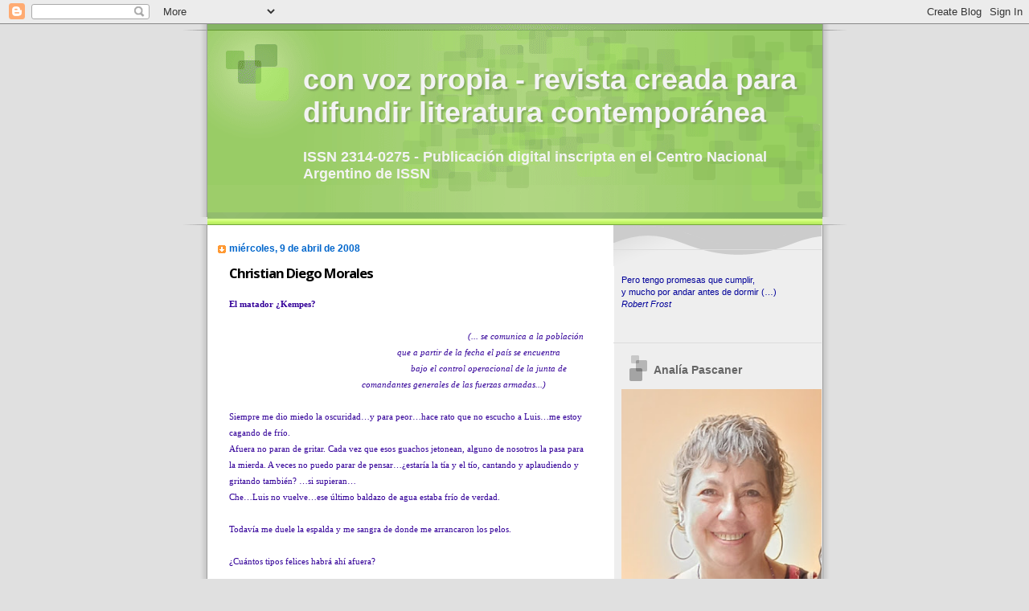

--- FILE ---
content_type: text/html; charset=UTF-8
request_url: https://convozpropiaenlared.blogspot.com/2008/04/christian-diego-morales.html
body_size: 25239
content:
<!DOCTYPE html>
<html dir='ltr' xmlns='http://www.w3.org/1999/xhtml' xmlns:b='http://www.google.com/2005/gml/b' xmlns:data='http://www.google.com/2005/gml/data' xmlns:expr='http://www.google.com/2005/gml/expr'>
<head>
<link href='https://www.blogger.com/static/v1/widgets/2944754296-widget_css_bundle.css' rel='stylesheet' type='text/css'/>
<meta content='text/html; charset=UTF-8' http-equiv='Content-Type'/>
<meta content='blogger' name='generator'/>
<link href='https://convozpropiaenlared.blogspot.com/favicon.ico' rel='icon' type='image/x-icon'/>
<link href='https://convozpropiaenlared.blogspot.com/2008/04/christian-diego-morales.html' rel='canonical'/>
<link rel="alternate" type="application/atom+xml" title="con voz propia - revista creada para difundir literatura contemporánea - Atom" href="https://convozpropiaenlared.blogspot.com/feeds/posts/default" />
<link rel="alternate" type="application/rss+xml" title="con voz propia - revista creada para difundir literatura contemporánea - RSS" href="https://convozpropiaenlared.blogspot.com/feeds/posts/default?alt=rss" />
<link rel="service.post" type="application/atom+xml" title="con voz propia - revista creada para difundir literatura contemporánea - Atom" href="https://www.blogger.com/feeds/8740791349070646939/posts/default" />

<link rel="alternate" type="application/atom+xml" title="con voz propia - revista creada para difundir literatura contemporánea - Atom" href="https://convozpropiaenlared.blogspot.com/feeds/838991268935115855/comments/default" />
<!--Can't find substitution for tag [blog.ieCssRetrofitLinks]-->
<meta content='https://convozpropiaenlared.blogspot.com/2008/04/christian-diego-morales.html' property='og:url'/>
<meta content='Christian Diego Morales' property='og:title'/>
<meta content='Revista literaria digital. Literatura contemporánea' property='og:description'/>
<title>con voz propia - revista creada para difundir literatura contemporánea: Christian Diego Morales</title>
<style type='text/css'>@font-face{font-family:'Open Sans';font-style:normal;font-weight:700;font-stretch:100%;font-display:swap;src:url(//fonts.gstatic.com/s/opensans/v44/memSYaGs126MiZpBA-UvWbX2vVnXBbObj2OVZyOOSr4dVJWUgsg-1x4taVIUwaEQbjB_mQ.woff2)format('woff2');unicode-range:U+0460-052F,U+1C80-1C8A,U+20B4,U+2DE0-2DFF,U+A640-A69F,U+FE2E-FE2F;}@font-face{font-family:'Open Sans';font-style:normal;font-weight:700;font-stretch:100%;font-display:swap;src:url(//fonts.gstatic.com/s/opensans/v44/memSYaGs126MiZpBA-UvWbX2vVnXBbObj2OVZyOOSr4dVJWUgsg-1x4kaVIUwaEQbjB_mQ.woff2)format('woff2');unicode-range:U+0301,U+0400-045F,U+0490-0491,U+04B0-04B1,U+2116;}@font-face{font-family:'Open Sans';font-style:normal;font-weight:700;font-stretch:100%;font-display:swap;src:url(//fonts.gstatic.com/s/opensans/v44/memSYaGs126MiZpBA-UvWbX2vVnXBbObj2OVZyOOSr4dVJWUgsg-1x4saVIUwaEQbjB_mQ.woff2)format('woff2');unicode-range:U+1F00-1FFF;}@font-face{font-family:'Open Sans';font-style:normal;font-weight:700;font-stretch:100%;font-display:swap;src:url(//fonts.gstatic.com/s/opensans/v44/memSYaGs126MiZpBA-UvWbX2vVnXBbObj2OVZyOOSr4dVJWUgsg-1x4jaVIUwaEQbjB_mQ.woff2)format('woff2');unicode-range:U+0370-0377,U+037A-037F,U+0384-038A,U+038C,U+038E-03A1,U+03A3-03FF;}@font-face{font-family:'Open Sans';font-style:normal;font-weight:700;font-stretch:100%;font-display:swap;src:url(//fonts.gstatic.com/s/opensans/v44/memSYaGs126MiZpBA-UvWbX2vVnXBbObj2OVZyOOSr4dVJWUgsg-1x4iaVIUwaEQbjB_mQ.woff2)format('woff2');unicode-range:U+0307-0308,U+0590-05FF,U+200C-2010,U+20AA,U+25CC,U+FB1D-FB4F;}@font-face{font-family:'Open Sans';font-style:normal;font-weight:700;font-stretch:100%;font-display:swap;src:url(//fonts.gstatic.com/s/opensans/v44/memSYaGs126MiZpBA-UvWbX2vVnXBbObj2OVZyOOSr4dVJWUgsg-1x5caVIUwaEQbjB_mQ.woff2)format('woff2');unicode-range:U+0302-0303,U+0305,U+0307-0308,U+0310,U+0312,U+0315,U+031A,U+0326-0327,U+032C,U+032F-0330,U+0332-0333,U+0338,U+033A,U+0346,U+034D,U+0391-03A1,U+03A3-03A9,U+03B1-03C9,U+03D1,U+03D5-03D6,U+03F0-03F1,U+03F4-03F5,U+2016-2017,U+2034-2038,U+203C,U+2040,U+2043,U+2047,U+2050,U+2057,U+205F,U+2070-2071,U+2074-208E,U+2090-209C,U+20D0-20DC,U+20E1,U+20E5-20EF,U+2100-2112,U+2114-2115,U+2117-2121,U+2123-214F,U+2190,U+2192,U+2194-21AE,U+21B0-21E5,U+21F1-21F2,U+21F4-2211,U+2213-2214,U+2216-22FF,U+2308-230B,U+2310,U+2319,U+231C-2321,U+2336-237A,U+237C,U+2395,U+239B-23B7,U+23D0,U+23DC-23E1,U+2474-2475,U+25AF,U+25B3,U+25B7,U+25BD,U+25C1,U+25CA,U+25CC,U+25FB,U+266D-266F,U+27C0-27FF,U+2900-2AFF,U+2B0E-2B11,U+2B30-2B4C,U+2BFE,U+3030,U+FF5B,U+FF5D,U+1D400-1D7FF,U+1EE00-1EEFF;}@font-face{font-family:'Open Sans';font-style:normal;font-weight:700;font-stretch:100%;font-display:swap;src:url(//fonts.gstatic.com/s/opensans/v44/memSYaGs126MiZpBA-UvWbX2vVnXBbObj2OVZyOOSr4dVJWUgsg-1x5OaVIUwaEQbjB_mQ.woff2)format('woff2');unicode-range:U+0001-000C,U+000E-001F,U+007F-009F,U+20DD-20E0,U+20E2-20E4,U+2150-218F,U+2190,U+2192,U+2194-2199,U+21AF,U+21E6-21F0,U+21F3,U+2218-2219,U+2299,U+22C4-22C6,U+2300-243F,U+2440-244A,U+2460-24FF,U+25A0-27BF,U+2800-28FF,U+2921-2922,U+2981,U+29BF,U+29EB,U+2B00-2BFF,U+4DC0-4DFF,U+FFF9-FFFB,U+10140-1018E,U+10190-1019C,U+101A0,U+101D0-101FD,U+102E0-102FB,U+10E60-10E7E,U+1D2C0-1D2D3,U+1D2E0-1D37F,U+1F000-1F0FF,U+1F100-1F1AD,U+1F1E6-1F1FF,U+1F30D-1F30F,U+1F315,U+1F31C,U+1F31E,U+1F320-1F32C,U+1F336,U+1F378,U+1F37D,U+1F382,U+1F393-1F39F,U+1F3A7-1F3A8,U+1F3AC-1F3AF,U+1F3C2,U+1F3C4-1F3C6,U+1F3CA-1F3CE,U+1F3D4-1F3E0,U+1F3ED,U+1F3F1-1F3F3,U+1F3F5-1F3F7,U+1F408,U+1F415,U+1F41F,U+1F426,U+1F43F,U+1F441-1F442,U+1F444,U+1F446-1F449,U+1F44C-1F44E,U+1F453,U+1F46A,U+1F47D,U+1F4A3,U+1F4B0,U+1F4B3,U+1F4B9,U+1F4BB,U+1F4BF,U+1F4C8-1F4CB,U+1F4D6,U+1F4DA,U+1F4DF,U+1F4E3-1F4E6,U+1F4EA-1F4ED,U+1F4F7,U+1F4F9-1F4FB,U+1F4FD-1F4FE,U+1F503,U+1F507-1F50B,U+1F50D,U+1F512-1F513,U+1F53E-1F54A,U+1F54F-1F5FA,U+1F610,U+1F650-1F67F,U+1F687,U+1F68D,U+1F691,U+1F694,U+1F698,U+1F6AD,U+1F6B2,U+1F6B9-1F6BA,U+1F6BC,U+1F6C6-1F6CF,U+1F6D3-1F6D7,U+1F6E0-1F6EA,U+1F6F0-1F6F3,U+1F6F7-1F6FC,U+1F700-1F7FF,U+1F800-1F80B,U+1F810-1F847,U+1F850-1F859,U+1F860-1F887,U+1F890-1F8AD,U+1F8B0-1F8BB,U+1F8C0-1F8C1,U+1F900-1F90B,U+1F93B,U+1F946,U+1F984,U+1F996,U+1F9E9,U+1FA00-1FA6F,U+1FA70-1FA7C,U+1FA80-1FA89,U+1FA8F-1FAC6,U+1FACE-1FADC,U+1FADF-1FAE9,U+1FAF0-1FAF8,U+1FB00-1FBFF;}@font-face{font-family:'Open Sans';font-style:normal;font-weight:700;font-stretch:100%;font-display:swap;src:url(//fonts.gstatic.com/s/opensans/v44/memSYaGs126MiZpBA-UvWbX2vVnXBbObj2OVZyOOSr4dVJWUgsg-1x4vaVIUwaEQbjB_mQ.woff2)format('woff2');unicode-range:U+0102-0103,U+0110-0111,U+0128-0129,U+0168-0169,U+01A0-01A1,U+01AF-01B0,U+0300-0301,U+0303-0304,U+0308-0309,U+0323,U+0329,U+1EA0-1EF9,U+20AB;}@font-face{font-family:'Open Sans';font-style:normal;font-weight:700;font-stretch:100%;font-display:swap;src:url(//fonts.gstatic.com/s/opensans/v44/memSYaGs126MiZpBA-UvWbX2vVnXBbObj2OVZyOOSr4dVJWUgsg-1x4uaVIUwaEQbjB_mQ.woff2)format('woff2');unicode-range:U+0100-02BA,U+02BD-02C5,U+02C7-02CC,U+02CE-02D7,U+02DD-02FF,U+0304,U+0308,U+0329,U+1D00-1DBF,U+1E00-1E9F,U+1EF2-1EFF,U+2020,U+20A0-20AB,U+20AD-20C0,U+2113,U+2C60-2C7F,U+A720-A7FF;}@font-face{font-family:'Open Sans';font-style:normal;font-weight:700;font-stretch:100%;font-display:swap;src:url(//fonts.gstatic.com/s/opensans/v44/memSYaGs126MiZpBA-UvWbX2vVnXBbObj2OVZyOOSr4dVJWUgsg-1x4gaVIUwaEQbjA.woff2)format('woff2');unicode-range:U+0000-00FF,U+0131,U+0152-0153,U+02BB-02BC,U+02C6,U+02DA,U+02DC,U+0304,U+0308,U+0329,U+2000-206F,U+20AC,U+2122,U+2191,U+2193,U+2212,U+2215,U+FEFF,U+FFFD;}</style>
<style id='page-skin-1' type='text/css'><!--
/*
Blogger Template Style
Name:     TicTac
Date:     1 March 2004
Updated by: Blogger Team
*/
/* Variable definitions
====================
<Variable name="textcolor" description="Text Color"
type="color" default="#333">
<Variable name="pagetitlecolor" description="Page Header Color"
type="color" default="#FFF">
<Variable name="datecolor" description="Date Header Color"
type="color" default="#f93">
<Variable name="titlecolor" description="Post Title Color"
type="color" default="#f63">
<Variable name="footercolor" description="Post Footer Color"
type="color" default="#999">
<Variable name="sidebartextcolor" description="Sidebar Text Color"
type="color" default="#999">
<Variable name="sidebarcolor" description="Sidebar Title Color"
type="color" default="#666">
<Variable name="linkcolor" description="Link Color"
type="color" default="#69c">
<Variable name="visitedlinkcolor" description="Visited Link Color"
type="color" default="#666699">
<Variable name="bodyfont" description="Text Font"
type="font"
default="normal normal 100% Verdana, sans-serif">
<Variable name="pagetitlefont" description="Page Header Font"
type="font" default="normal normal 100% 'Lucida Grande','Trebuchet MS'">
<Variable name="titlefont" description="Post Title Font"
type="font" default="normal bold 130% 'Lucida Grande','Trebuchet MS'">
<Variable name="sidebarheaderfont" description="Sidebar Title Font"
type="font" default="normal bold 130% 'Lucida Grande','Trebuchet MS'">
<Variable name="startSide" description="Start side in blog language"
type="automatic" default="left">
<Variable name="endSide" description="End side in blog language"
type="automatic" default="right">
*/
/* ---( page defaults )--- */
body {
margin: 0;
padding: 0;
font-size: small;
text-align: center;
color: #333333;
background: #e0e0e0;
}
blockquote {
margin-top: 0;
margin-right: 0;
margin-bottom: 0;
margin-left: 30px;
padding-top: 10px;
padding-right: 0;
padding-bottom: 0;
padding-left: 20px;
font-size: 88%;
line-height: 1.5em;
color: #666;
background: url(https://resources.blogblog.com/blogblog/data/tictac/quotes.gif) no-repeat top left;
}
blockquote p {
margin-top: 0;
}
abbr, acronym {
cursor: help;
font-style: normal;
border-bottom: 1px dotted;
}
code {
color: #f63;
}
hr {
display: none;
}
img {
border: none;
}
/* unordered list style */
ul {
list-style: none;
margin-left: 10px;
padding: 0;
}
li {
list-style: none;
padding-left: 14px;
margin-bottom: 3px;
background: url(https://resources.blogblog.com/blogblog/data/tictac/tictac_orange.gif) no-repeat left 6px;
}
/* links */
a:link {
color: #6699cc;
}
a:visited {
color: #666699;
}
a:hover {
color: #693;
}
a:active {
color: #cc3333;
text-decoration: none;
}
/* ---( layout structure )---*/
#outer-wrapper {
width: 847px;
margin: 0px auto 0;
text-align: left;
font: normal normal 99% Verdana, sans-serif;
background: url(https://resources.blogblog.com/blogblog/data/tictac/tile_left.gif) repeat-y;
}
#content-wrapper {
margin-left: 42px; /* to avoid the border image */
width: 763px;
}
#main {
float: left;
width: 460px;
margin-top: 20px;
margin-right: 0;
margin-bottom: 0;
margin-left: 0;
padding-top: 0;
padding-right: 0;
padding-bottom: 0;
padding-left: 1em;
line-height: 1.5em;
word-wrap: break-word; /* fix for long text breaking sidebar float in IE */
overflow: hidden;     /* fix for long non-text content breaking IE sidebar float */
}
#sidebar {
float: right;
width: 259px;
padding-top: 20px;
padding-right: 0px;
padding-bottom: 0;
padding-left: 0;
font-size: 85%;
line-height: 1.4em;
color: #4c4c4c;
background: url(https://resources.blogblog.com/blogblog/data/tictac/sidebar_bg.gif) no-repeat left top;
word-wrap: break-word; /* fix for long text breaking sidebar float in IE */
overflow: hidden;     /* fix for long non-text content breaking IE sidebar float */
}
/* ---( header and site name )--- */
#header-wrapper {
margin: 0;
padding: 0;
font: normal bold 139% Trebuchet, Trebuchet MS, Arial, sans-serif;
background: #e0e0e0 url(https://resources.blogblog.com/blogblog/data/tictac/top_div_left.gif) no-repeat left top;
}
#header {
margin: 0;
padding-top: 25px;
padding-right: 60px;
padding-bottom: 35px;
padding-left: 160px;
color: #f3f3f3;
background: url(https://resources.blogblog.com/blogblog/data/tictac/top_h1.gif) no-repeat bottom left;
}
#header h1 {
font-size: 200%;
text-shadow: #81A75B 2px 2px 2px;
}
#header h1 a {
text-decoration: none;
color: #f3f3f3;
}
#header h1 a:hover {
color: #eee;
}
/* ---( main column )--- */
h2.date-header {
margin-top: 0;
padding-left: 14px;
font-size: 90%;
color: #0066CC;
background: url(https://resources.blogblog.com/blogblog/data/tictac/date_icon.gif) no-repeat left 50%;
}
.post h3 {
margin-top: 0;
font: normal bold 130% Open Sans;
letter-spacing: -1px;
color: #000000;
}
.post {
margin-top: 0;
margin-right: 0;
margin-bottom: 1.5em;
margin-left: 0;
padding-top: 0;
padding-right: 0;
padding-bottom: 1.5em;
padding-left: 14px;
border-bottom: 1px solid #ddd;
}
.post h3 a,
.post h3 a:visited {
color: #000000;
text-decoration: none;
}
.post-footer {
margin: 0;
padding-top: 0;
padding-right: 0;
padding-bottom: 0;
padding-left: 14px;
font-size: 88%;
color: #f4cccc;
background: url(https://resources.blogblog.com/blogblog/data/tictac/tictac_grey.gif) no-repeat left 8px;
}
.post img, table.tr-caption-container {
padding: 6px;
border-top: 1px solid #ddd;
border-left: 1px solid #ddd;
border-bottom: 1px solid #c0c0c0;
border-right: 1px solid #c0c0c0;
}
.tr-caption-container img {
border: none;
padding: 0;
}
.feed-links {
clear: both;
line-height: 2.5em;
}
#blog-pager-newer-link {
float: left;
}
#blog-pager-older-link {
float: right;
}
#blog-pager {
text-align: center;
}
/* comment styles */
#comments {
padding: 10px 10px 0px 10px;
font-size: 85%;
line-height: 1.5em;
color: #666;
background: #eee url(https://resources.blogblog.com/blogblog/data/tictac/comments_curve.gif) no-repeat top left;
}
#comments h4 {
margin-top: 20px;
margin-right: 0;
margin-bottom: 15px;
margin-left: 0;
padding-top: 8px;
padding-right: 0;
padding-bottom: 0;
padding-left: 40px;
font-family: "Lucida Grande", "Trebuchet MS";
font-size: 130%;
color: #666;
background: url(https://resources.blogblog.com/blogblog/data/tictac/bubbles.gif) no-repeat 10px 0;
height: 29px !important; /* for most browsers */
height /**/:37px; /* for IE5/Win */
}
#comments ul {
margin-left: 0;
}
#comments li {
background: none;
padding-left: 0;
}
.comment-body {
padding-top: 0;
padding-right: 10px;
padding-bottom: 0;
padding-left: 25px;
background: url(https://resources.blogblog.com/blogblog/data/tictac/tictac_orange.gif) no-repeat 10px 5px;
}
.comment-body p {
margin-bottom: 0;
}
.comment-author {
margin-top: 4px;
margin-right: 0;
margin-bottom: 0;
margin-left: 0;
padding-top: 0;
padding-right: 10px;
padding-bottom: 0;
padding-left: 60px;
color: #999;
background: url(https://resources.blogblog.com/blogblog/data/tictac/comment_arrow.gif) no-repeat 44px 2px;
}
.comment-footer {
border-bottom: 1px solid #ddd;
padding-bottom: 1em;
}
.deleted-comment {
font-style:italic;
color:gray;
}
/* ---( sidebar )--- */
.sidebar h2 {
margin-top: 0;
margin-right: 0;
margin-bottom: 0;
margin-left: 0;
padding-top: 25px;
padding-right: 0;
padding-bottom: 0;
padding-left: 40px;
font: normal bold 130% Trebuchet, Trebuchet MS, Arial, sans-serif;
color: #666666;
height: 32px;
background: url(https://resources.blogblog.com/blogblog/data/tictac/sidebar_icon.gif) no-repeat 10px 15px;
height: 32px !important; /* for most browsers */
height /**/:57px; /* for IE5/Win */
}
.sidebar .widget {
margin: 0;
padding-top: 0;
padding-right: 0;
padding-bottom: 10px;
padding-left: 10px;
border-bottom: 1px solid #ddd;
}
.sidebar li {
background: url(https://resources.blogblog.com/blogblog/data/tictac/tictac_green.gif) no-repeat left 5px;
}
.profile-textblock {
clear: both;
margin-left: 0;
}
.profile-img {
float: left;
margin-top: 0;
margin-right: 5px;
margin-bottom: 5px;
margin-left: 0;
border: 1px solid #ddd;
padding: 4px;
}
/* ---( footer )--- */
.clear { /* to fix IE6 padding-top issue */
clear: both;
}
#footer-wrapper {
margin: 0;
padding-top: 0;
padding-right: 0;
padding-bottom: 9px;
padding-left: 0;
font-size: 85%;
color: #ddd;
background: url(https://resources.blogblog.com/blogblog/data/tictac/bottom_sill.gif) no-repeat bottom left;
}
#footer {
margin: 0;
padding-top: 20px;
padding-right: 320px;
padding-bottom: 20px;
padding-left: 95px;
background: url(https://resources.blogblog.com/blogblog/data/tictac/bottom_sash_left.gif) no-repeat top left;
}
/** Page structure tweaks for layout editor wireframe */
body#layout #outer-wrapper,
body#layout #main,
body#layout #sidebar {
padding-top: 0;
margin-top: 0;
}
body#layout #outer-wrapper,
body#layout #content-wrapper {
width: 740px;
}
body#layout #sidebar {
margin-right: 0;
margin-bottom: 1em;
}
body#layout #header,
body#layout #footer,
body#layout #main {
padding: 0;
}
body#layout #content-wrapper {
margin: 0px;
}

--></style>
<script>
function disabletext(e){
return false
}
function reEnable(){
return true
}
document.onselectstart=new Function ("return false")
if (window.sidebar){
document.onmousedown=disabletext
document.onclick=reEnable
}
</script>
<link href='https://www.blogger.com/dyn-css/authorization.css?targetBlogID=8740791349070646939&amp;zx=65ad5706-dbed-40bb-9934-28e6a2bce063' media='none' onload='if(media!=&#39;all&#39;)media=&#39;all&#39;' rel='stylesheet'/><noscript><link href='https://www.blogger.com/dyn-css/authorization.css?targetBlogID=8740791349070646939&amp;zx=65ad5706-dbed-40bb-9934-28e6a2bce063' rel='stylesheet'/></noscript>
<meta name='google-adsense-platform-account' content='ca-host-pub-1556223355139109'/>
<meta name='google-adsense-platform-domain' content='blogspot.com'/>

</head>
<body>
<div class='navbar section' id='navbar'><div class='widget Navbar' data-version='1' id='Navbar1'><script type="text/javascript">
    function setAttributeOnload(object, attribute, val) {
      if(window.addEventListener) {
        window.addEventListener('load',
          function(){ object[attribute] = val; }, false);
      } else {
        window.attachEvent('onload', function(){ object[attribute] = val; });
      }
    }
  </script>
<div id="navbar-iframe-container"></div>
<script type="text/javascript" src="https://apis.google.com/js/platform.js"></script>
<script type="text/javascript">
      gapi.load("gapi.iframes:gapi.iframes.style.bubble", function() {
        if (gapi.iframes && gapi.iframes.getContext) {
          gapi.iframes.getContext().openChild({
              url: 'https://www.blogger.com/navbar/8740791349070646939?po\x3d838991268935115855\x26origin\x3dhttps://convozpropiaenlared.blogspot.com',
              where: document.getElementById("navbar-iframe-container"),
              id: "navbar-iframe"
          });
        }
      });
    </script><script type="text/javascript">
(function() {
var script = document.createElement('script');
script.type = 'text/javascript';
script.src = '//pagead2.googlesyndication.com/pagead/js/google_top_exp.js';
var head = document.getElementsByTagName('head')[0];
if (head) {
head.appendChild(script);
}})();
</script>
</div></div>
<div id='outer-wrapper'><div id='wrap2'>
<!-- skip links for text browsers -->
<span id='skiplinks' style='display:none;'>
<a href='#main'>skip to main </a> |
      <a href='#sidebar'>skip to sidebar</a>
</span>
<div id='header-wrapper'>
<div class='header section' id='header'><div class='widget Header' data-version='1' id='Header1'>
<div id='header-inner'>
<div class='titlewrapper'>
<h1 class='title'>
<a href='https://convozpropiaenlared.blogspot.com/'>
con voz propia - revista creada para difundir literatura contemporánea
</a>
</h1>
</div>
<div class='descriptionwrapper'>
<p class='description'><span>ISSN 2314-0275 - Publicación digital inscripta en el Centro Nacional Argentino de ISSN</span></p>
</div>
</div>
</div></div>
</div>
<div id='content-wrapper'>
<div id='crosscol-wrapper' style='text-align:center'>
<div class='crosscol no-items section' id='crosscol'></div>
</div>
<div id='main-wrapper'>
<div class='main section' id='main'><div class='widget Blog' data-version='1' id='Blog1'>
<div class='blog-posts hfeed'>

          <div class="date-outer">
        
<h2 class='date-header'><span>miércoles, 9 de abril de 2008</span></h2>

          <div class="date-posts">
        
<div class='post-outer'>
<div class='post hentry uncustomized-post-template' itemprop='blogPost' itemscope='itemscope' itemtype='http://schema.org/BlogPosting'>
<meta content='8740791349070646939' itemprop='blogId'/>
<meta content='838991268935115855' itemprop='postId'/>
<a name='838991268935115855'></a>
<h3 class='post-title entry-title' itemprop='name'>
Christian Diego Morales
</h3>
<div class='post-header'>
<div class='post-header-line-1'></div>
</div>
<div class='post-body entry-content' id='post-body-838991268935115855' itemprop='description articleBody'>
<span style="font-family:verdana;font-size:85%;color:#330099;"><strong>El matador &#191;Kempes? </strong></span><br /><span style="font-family:verdana;font-size:85%;color:#330099;"><strong><br /></strong><span style="color:#ffffff;">&#8230;&#8230;&#8230;&#8230;&#8230;&#8230;&#8230;&#8230;&#8230;&#8230;&#8230;&#8230;&#8230;&#8230;&#8230;&#8230;&#8230;&#8230;&#8230;&#8230;&#8230;&#8230;&#8230;&#8230;&#8230;&#8230;&#8230;</span><em>(... se comunica a la población</em><br /><span style="color:#ffffff;">&#8230;&#8230;&#8230;&#8230;&#8230;&#8230;&#8230;&#8230;&#8230;&#8230;&#8230;&#8230;&#8230;&#8230;&#8230;&#8230;&#8230;&#8230;&#8230;</span><em>que a partir de la fecha el país se encuentra</em><br /><span style="color:#ffffff;">&#8230;&#8230;&#8230;&#8230;&#8230;&#8230;&#8230;&#8230;&#8230;&#8230;&#8230;&#8230;&#8230;&#8230;&#8230;&#8230;&#8230;.&#8230;&#8230;&#8230;</span> <em>bajo el control operacional de la junta de<br /></em><span style="color:#ffffff;">&#8230;&#8230;&#8230;&#8230;&#8230;&#8230;&#8230;&#8230;&#8230;&#8230;&#8230;&#8230;&#8230;&#8230;&#8230;</span><em>comandantes generales de las fuerzas armadas...)</em><br /><br />Siempre me dio miedo la oscuridad&#8230;y para peor&#8230;hace rato que no escucho a Luis&#8230;me estoy cagando de frío.<br />Afuera no paran de gritar. Cada vez que esos guachos jetonean, alguno de nosotros la pasa para la mierda. A veces no puedo parar de pensar&#8230;&#191;estaría la tía y el tío, cantando y aplaudiendo y gritando también? &#8230;si supieran&#8230;<br />Che&#8230;Luis no vuelve&#8230;ese último baldazo de agua estaba frío de verdad.<br /><br />Todavía me duele la espalda y me sangra de donde me arrancaron los pelos.<br /><br />&#191;Cuántos tipos felices habrá ahí afuera?<br /><br />Luis volvió a los días&#8230;no para de llorar&#8230;<br />Al rato que llegó, escuchamos nuevas voces, algunas eran conocidas, por lo menos para mí, y también para Luis, y estaba seguro que una de las voces era de Marta&#8230;Luis no para de llorar&#8230;no para&#8230;claro&#8230;<br /><br />Hacía cuatro días que la ciudad no gritaba. Ahora comenzaron de nuevo&#8230;cantan&#8230; aplauden&#8230;putean&#8230;tocan bocinas&#8230;en las calles&#8230;en las casas&#8230;en todos lados&#8230;mientras tanto&#8230;yo&#8230;no sólo escucho esos gritos&#8230;también escucho los de Marta y el ruido del baldazo de agua fría&#8230;ah, y a Luis&#8230;que no para de llorar&#8230;<br /><br />Escucho algo que se cae&#8230;un quejido&#8230;un llanto&#8230; &#161;mamá!&#8230;volvió Marta&#8230;<br /><br />Me llevan&#8230;la oscuridad se fue&#8230;hay una luz fuerte que me quema los ojos&#8230;&#8220;Así que sos vos&#8230;y nosotros que te buscábamos por todas partes&#8230;&#8221;<br /><br />Cuando cumplí los nueve años hicimos una fiesta grande en casa. Marta y Luis siempre llegaban primero a mis cumpleaños. Luis me regaló un arma de plástico como la que tenía él. Marta me dio un libro de cuentos&#8230;lo leí de grande&#8230;no tan grande&#8230;<br />Juramos ser amigos para toda la vida, los tres, y así fue&#8230;amigos&#8230;<br />Pasaron los años, pasó el tiempo, y las cosas cambiaron y yo los empujé&#8230;como siempre&#8230; Cambiamos el plástico por algo más pesado. Teníamos dieciséis&#8230;y Luis sólo quería ir a bailar&#8230;baldazo&#8230;<br /><br />Los gritos de los veintitantos millones de ciegos fanáticos son ensordecedores. Los llantos de Luis me hacen odiarlo, pero no, no puedo odiarlo, primero porque es Luis y después porque es un pibe&#8230;&#161;si es más pibe que yo!&#8230;Marta igualmente lo recagó a puteadas.<br /><br />&#191;Estaría la tía y el tío también ahí&#8230;gritando y tirando papelitos?<br /><br />Al principio fue para presumir a las chicas del Comercial Nº 1&#8230;en verdad&#8230;solamente a Sonia. Con el tiempo entendí&#8230;me dijeron&#8230;que las cosas eran así: o estabas de este lado o estabas de aquel lado. Sonia nunca me dio bolilla. Solamente atinó a decir &#8220;pero si estás siempre metido ahí con esos&#8230;&#191;cuándo nos vamos a ver?&#8221;. En verdad no sé por qué me acuerdo de esas cosas&#8230;creo que solamente aparecen&#8230;baldazo&#8230;chispazo&#8230;<br /><br />Falta Lucho&#8230;&#191;seré yo el que&#8230;?<br /><br />&#8230;ahorremos tiempo pendejo&#8230;no seas boludo&#8230;baldazo&#8230;<br /><br />A mí el fútbol me gustaba, pero en ese momento lo odié. Lo único que pedía era que Kempes se lesionara. Cada vez que hacía un gol, la ciudad estallaba en gritos, y millones gritaban y gritaban &#8220;Argentina, Argentina&#8221;&#8230;&#191;y nosotros que carajo éramos la puta que los parió&#8230;holandeses?<br />Y&#8230;Kempes juega bien&#8230;y ese día&#8230;el guacho jugó mejor que nunca. Al rato hizo el segundo gol&#8230;todos gritaron más fuerte, mucho más fuerte&#8230;quizás para no escuchar&#8230; Después pitaron el final del partido y todos dieron gracias a dios por ser argentinos&#8230;&#161;gracias Dios por esto!&#8230;&#191;gracias Dios por esto?&#8230;a mí algo me atravesaba la espalda, y era tanta la felicidad de todos, que yo no podía ni escuchar mi llanto.<br /><br />Texto editado por Editorial Dunken, utilizado para filmar un &#8220;video minuto&#8221; (historia filmada en un minuto) por alumnos de cine de la Universidad de La Plata, provincia de Buenos Aires.<br /><br /><em><strong>Christian Diego Morales</strong> - Catamarca</em><br /><br />* * * * * * * * * * * * * * * * * * * * * * * * * * * * * * * * * *<br /><span style="color:#009900;">Para hacer la vida soportable, hay que acostumbrarse a las injurias del tiempo y a las injusticias de los hombres.<br /><em>Nicolas Chamfort</em><br /></span>* * * * * * * * * * * * * * * * * * * * * * * * * * * * * * * * * * </span>
<div style='clear: both;'></div>
</div>
<div class='post-footer'>
<div class='post-footer-line post-footer-line-1'>
<span class='post-author vcard'>
Publicadas por
<span class='fn' itemprop='author' itemscope='itemscope' itemtype='http://schema.org/Person'>
<meta content='https://www.blogger.com/profile/01951053863733385025' itemprop='url'/>
<a class='g-profile' href='https://www.blogger.com/profile/01951053863733385025' rel='author' title='author profile'>
<span itemprop='name'>Analía Pascaner</span>
</a>
</span>
</span>
<span class='post-timestamp'>
</span>
<span class='post-comment-link'>
</span>
<span class='post-icons'>
</span>
<div class='post-share-buttons goog-inline-block'>
</div>
</div>
<div class='post-footer-line post-footer-line-2'>
<span class='post-labels'>
</span>
</div>
<div class='post-footer-line post-footer-line-3'>
<span class='post-location'>
</span>
</div>
</div>
</div>
<div class='comments' id='comments'>
<a name='comments'></a>
<h4>6 comentarios:</h4>
<div class='comments-content'>
<script async='async' src='' type='text/javascript'></script>
<script type='text/javascript'>
    (function() {
      var items = null;
      var msgs = null;
      var config = {};

// <![CDATA[
      var cursor = null;
      if (items && items.length > 0) {
        cursor = parseInt(items[items.length - 1].timestamp) + 1;
      }

      var bodyFromEntry = function(entry) {
        var text = (entry &&
                    ((entry.content && entry.content.$t) ||
                     (entry.summary && entry.summary.$t))) ||
            '';
        if (entry && entry.gd$extendedProperty) {
          for (var k in entry.gd$extendedProperty) {
            if (entry.gd$extendedProperty[k].name == 'blogger.contentRemoved') {
              return '<span class="deleted-comment">' + text + '</span>';
            }
          }
        }
        return text;
      }

      var parse = function(data) {
        cursor = null;
        var comments = [];
        if (data && data.feed && data.feed.entry) {
          for (var i = 0, entry; entry = data.feed.entry[i]; i++) {
            var comment = {};
            // comment ID, parsed out of the original id format
            var id = /blog-(\d+).post-(\d+)/.exec(entry.id.$t);
            comment.id = id ? id[2] : null;
            comment.body = bodyFromEntry(entry);
            comment.timestamp = Date.parse(entry.published.$t) + '';
            if (entry.author && entry.author.constructor === Array) {
              var auth = entry.author[0];
              if (auth) {
                comment.author = {
                  name: (auth.name ? auth.name.$t : undefined),
                  profileUrl: (auth.uri ? auth.uri.$t : undefined),
                  avatarUrl: (auth.gd$image ? auth.gd$image.src : undefined)
                };
              }
            }
            if (entry.link) {
              if (entry.link[2]) {
                comment.link = comment.permalink = entry.link[2].href;
              }
              if (entry.link[3]) {
                var pid = /.*comments\/default\/(\d+)\?.*/.exec(entry.link[3].href);
                if (pid && pid[1]) {
                  comment.parentId = pid[1];
                }
              }
            }
            comment.deleteclass = 'item-control blog-admin';
            if (entry.gd$extendedProperty) {
              for (var k in entry.gd$extendedProperty) {
                if (entry.gd$extendedProperty[k].name == 'blogger.itemClass') {
                  comment.deleteclass += ' ' + entry.gd$extendedProperty[k].value;
                } else if (entry.gd$extendedProperty[k].name == 'blogger.displayTime') {
                  comment.displayTime = entry.gd$extendedProperty[k].value;
                }
              }
            }
            comments.push(comment);
          }
        }
        return comments;
      };

      var paginator = function(callback) {
        if (hasMore()) {
          var url = config.feed + '?alt=json&v=2&orderby=published&reverse=false&max-results=50';
          if (cursor) {
            url += '&published-min=' + new Date(cursor).toISOString();
          }
          window.bloggercomments = function(data) {
            var parsed = parse(data);
            cursor = parsed.length < 50 ? null
                : parseInt(parsed[parsed.length - 1].timestamp) + 1
            callback(parsed);
            window.bloggercomments = null;
          }
          url += '&callback=bloggercomments';
          var script = document.createElement('script');
          script.type = 'text/javascript';
          script.src = url;
          document.getElementsByTagName('head')[0].appendChild(script);
        }
      };
      var hasMore = function() {
        return !!cursor;
      };
      var getMeta = function(key, comment) {
        if ('iswriter' == key) {
          var matches = !!comment.author
              && comment.author.name == config.authorName
              && comment.author.profileUrl == config.authorUrl;
          return matches ? 'true' : '';
        } else if ('deletelink' == key) {
          return config.baseUri + '/comment/delete/'
               + config.blogId + '/' + comment.id;
        } else if ('deleteclass' == key) {
          return comment.deleteclass;
        }
        return '';
      };

      var replybox = null;
      var replyUrlParts = null;
      var replyParent = undefined;

      var onReply = function(commentId, domId) {
        if (replybox == null) {
          // lazily cache replybox, and adjust to suit this style:
          replybox = document.getElementById('comment-editor');
          if (replybox != null) {
            replybox.height = '250px';
            replybox.style.display = 'block';
            replyUrlParts = replybox.src.split('#');
          }
        }
        if (replybox && (commentId !== replyParent)) {
          replybox.src = '';
          document.getElementById(domId).insertBefore(replybox, null);
          replybox.src = replyUrlParts[0]
              + (commentId ? '&parentID=' + commentId : '')
              + '#' + replyUrlParts[1];
          replyParent = commentId;
        }
      };

      var hash = (window.location.hash || '#').substring(1);
      var startThread, targetComment;
      if (/^comment-form_/.test(hash)) {
        startThread = hash.substring('comment-form_'.length);
      } else if (/^c[0-9]+$/.test(hash)) {
        targetComment = hash.substring(1);
      }

      // Configure commenting API:
      var configJso = {
        'maxDepth': config.maxThreadDepth
      };
      var provider = {
        'id': config.postId,
        'data': items,
        'loadNext': paginator,
        'hasMore': hasMore,
        'getMeta': getMeta,
        'onReply': onReply,
        'rendered': true,
        'initComment': targetComment,
        'initReplyThread': startThread,
        'config': configJso,
        'messages': msgs
      };

      var render = function() {
        if (window.goog && window.goog.comments) {
          var holder = document.getElementById('comment-holder');
          window.goog.comments.render(holder, provider);
        }
      };

      // render now, or queue to render when library loads:
      if (window.goog && window.goog.comments) {
        render();
      } else {
        window.goog = window.goog || {};
        window.goog.comments = window.goog.comments || {};
        window.goog.comments.loadQueue = window.goog.comments.loadQueue || [];
        window.goog.comments.loadQueue.push(render);
      }
    })();
// ]]>
  </script>
<div id='comment-holder'>
<div class="comment-thread toplevel-thread"><ol id="top-ra"><li class="comment" id="c4698401109778822779"><div class="avatar-image-container"><img src="//resources.blogblog.com/img/blank.gif" alt=""/></div><div class="comment-block"><div class="comment-header"><cite class="user">Anónimo</cite><span class="icon user "></span><span class="datetime secondary-text"><a rel="nofollow" href="https://convozpropiaenlared.blogspot.com/2008/04/christian-diego-morales.html?showComment=1207867020000#c4698401109778822779">abril 10, 2008</a></span></div><p class="comment-content">Bellísimo el texto de Cristian. Me encantó. Victor Hugo Tissera</p><span class="comment-actions secondary-text"><a class="comment-reply" target="_self" data-comment-id="4698401109778822779">Responder</a><span class="item-control blog-admin blog-admin pid-486366169"><a target="_self" href="https://www.blogger.com/comment/delete/8740791349070646939/4698401109778822779">Eliminar</a></span></span></div><div class="comment-replies"><div id="c4698401109778822779-rt" class="comment-thread inline-thread hidden"><span class="thread-toggle thread-expanded"><span class="thread-arrow"></span><span class="thread-count"><a target="_self">Respuestas</a></span></span><ol id="c4698401109778822779-ra" class="thread-chrome thread-expanded"><div></div><div id="c4698401109778822779-continue" class="continue"><a class="comment-reply" target="_self" data-comment-id="4698401109778822779">Responder</a></div></ol></div></div><div class="comment-replybox-single" id="c4698401109778822779-ce"></div></li><li class="comment" id="c5453064769783320329"><div class="avatar-image-container"><img src="//resources.blogblog.com/img/blank.gif" alt=""/></div><div class="comment-block"><div class="comment-header"><cite class="user">Anónimo</cite><span class="icon user "></span><span class="datetime secondary-text"><a rel="nofollow" href="https://convozpropiaenlared.blogspot.com/2008/04/christian-diego-morales.html?showComment=1207955340000#c5453064769783320329">abril 11, 2008</a></span></div><p class="comment-content">Cómo pudieron, me pregunto, cómo pudieron. Cómo pudimos, me grito, cómo pudimos. Gracias, Christian.<br>Alicia Perrig</p><span class="comment-actions secondary-text"><a class="comment-reply" target="_self" data-comment-id="5453064769783320329">Responder</a><span class="item-control blog-admin blog-admin pid-486366169"><a target="_self" href="https://www.blogger.com/comment/delete/8740791349070646939/5453064769783320329">Eliminar</a></span></span></div><div class="comment-replies"><div id="c5453064769783320329-rt" class="comment-thread inline-thread hidden"><span class="thread-toggle thread-expanded"><span class="thread-arrow"></span><span class="thread-count"><a target="_self">Respuestas</a></span></span><ol id="c5453064769783320329-ra" class="thread-chrome thread-expanded"><div></div><div id="c5453064769783320329-continue" class="continue"><a class="comment-reply" target="_self" data-comment-id="5453064769783320329">Responder</a></div></ol></div></div><div class="comment-replybox-single" id="c5453064769783320329-ce"></div></li><li class="comment" id="c3999237003056579541"><div class="avatar-image-container"><img src="//resources.blogblog.com/img/blank.gif" alt=""/></div><div class="comment-block"><div class="comment-header"><cite class="user">Anónimo</cite><span class="icon user "></span><span class="datetime secondary-text"><a rel="nofollow" href="https://convozpropiaenlared.blogspot.com/2008/04/christian-diego-morales.html?showComment=1210647660000#c3999237003056579541">mayo 13, 2008</a></span></div><p class="comment-content">Gracias por los comentarios, y gracias a Analía por esta hermosa revista.<br>Christian Morales</p><span class="comment-actions secondary-text"><a class="comment-reply" target="_self" data-comment-id="3999237003056579541">Responder</a><span class="item-control blog-admin blog-admin pid-486366169"><a target="_self" href="https://www.blogger.com/comment/delete/8740791349070646939/3999237003056579541">Eliminar</a></span></span></div><div class="comment-replies"><div id="c3999237003056579541-rt" class="comment-thread inline-thread hidden"><span class="thread-toggle thread-expanded"><span class="thread-arrow"></span><span class="thread-count"><a target="_self">Respuestas</a></span></span><ol id="c3999237003056579541-ra" class="thread-chrome thread-expanded"><div></div><div id="c3999237003056579541-continue" class="continue"><a class="comment-reply" target="_self" data-comment-id="3999237003056579541">Responder</a></div></ol></div></div><div class="comment-replybox-single" id="c3999237003056579541-ce"></div></li><li class="comment" id="c4446975984829295003"><div class="avatar-image-container"><img src="//blogger.googleusercontent.com/img/b/R29vZ2xl/AVvXsEgqulyDRr6B5tTki-dKw87U-PcytGwHggRXsBQcasm5otFIk1JiUzqWx9pvQkHcPTCs1p7F-ZiNDC-EefgyJqfxkavLtmxBFqoBPx4m8xcYnZSsQT8dbvTYeHbRAdp8AMs/s45-c/Jardines+des+Tuileries..jpg" alt=""/></div><div class="comment-block"><div class="comment-header"><cite class="user"><a href="https://www.blogger.com/profile/01951053863733385025" rel="nofollow">Analía Pascaner</a></cite><span class="icon user blog-author"></span><span class="datetime secondary-text"><a rel="nofollow" href="https://convozpropiaenlared.blogspot.com/2008/04/christian-diego-morales.html?showComment=1210675440000#c4446975984829295003">mayo 13, 2008</a></span></div><p class="comment-content">Gracias por sus comentarios, queridos Alicia y Víctor Hugo, siempre tan generosos con sus palabras. Y muchas gracias Christian, por permitirme publicar tu texto profundo y sentido.<br>Un cariño.<br>Analía</p><span class="comment-actions secondary-text"><a class="comment-reply" target="_self" data-comment-id="4446975984829295003">Responder</a><span class="item-control blog-admin blog-admin pid-1976249788"><a target="_self" href="https://www.blogger.com/comment/delete/8740791349070646939/4446975984829295003">Eliminar</a></span></span></div><div class="comment-replies"><div id="c4446975984829295003-rt" class="comment-thread inline-thread hidden"><span class="thread-toggle thread-expanded"><span class="thread-arrow"></span><span class="thread-count"><a target="_self">Respuestas</a></span></span><ol id="c4446975984829295003-ra" class="thread-chrome thread-expanded"><div></div><div id="c4446975984829295003-continue" class="continue"><a class="comment-reply" target="_self" data-comment-id="4446975984829295003">Responder</a></div></ol></div></div><div class="comment-replybox-single" id="c4446975984829295003-ce"></div></li><li class="comment" id="c7234474500405292425"><div class="avatar-image-container"><img src="//resources.blogblog.com/img/blank.gif" alt=""/></div><div class="comment-block"><div class="comment-header"><cite class="user">Anónimo</cite><span class="icon user "></span><span class="datetime secondary-text"><a rel="nofollow" href="https://convozpropiaenlared.blogspot.com/2008/04/christian-diego-morales.html?showComment=1214625780000#c7234474500405292425">junio 28, 2008</a></span></div><p class="comment-content">Tus palabras llegan a mi alma, aunque este lejos...llegan. Mími</p><span class="comment-actions secondary-text"><a class="comment-reply" target="_self" data-comment-id="7234474500405292425">Responder</a><span class="item-control blog-admin blog-admin pid-486366169"><a target="_self" href="https://www.blogger.com/comment/delete/8740791349070646939/7234474500405292425">Eliminar</a></span></span></div><div class="comment-replies"><div id="c7234474500405292425-rt" class="comment-thread inline-thread hidden"><span class="thread-toggle thread-expanded"><span class="thread-arrow"></span><span class="thread-count"><a target="_self">Respuestas</a></span></span><ol id="c7234474500405292425-ra" class="thread-chrome thread-expanded"><div></div><div id="c7234474500405292425-continue" class="continue"><a class="comment-reply" target="_self" data-comment-id="7234474500405292425">Responder</a></div></ol></div></div><div class="comment-replybox-single" id="c7234474500405292425-ce"></div></li><li class="comment" id="c6392077687976200215"><div class="avatar-image-container"><img src="//blogger.googleusercontent.com/img/b/R29vZ2xl/AVvXsEgqulyDRr6B5tTki-dKw87U-PcytGwHggRXsBQcasm5otFIk1JiUzqWx9pvQkHcPTCs1p7F-ZiNDC-EefgyJqfxkavLtmxBFqoBPx4m8xcYnZSsQT8dbvTYeHbRAdp8AMs/s45-c/Jardines+des+Tuileries..jpg" alt=""/></div><div class="comment-block"><div class="comment-header"><cite class="user"><a href="https://www.blogger.com/profile/01951053863733385025" rel="nofollow">Analía Pascaner</a></cite><span class="icon user blog-author"></span><span class="datetime secondary-text"><a rel="nofollow" href="https://convozpropiaenlared.blogspot.com/2008/04/christian-diego-morales.html?showComment=1214654820000#c6392077687976200215">junio 28, 2008</a></span></div><p class="comment-content">Gracias Mimí. <br>Este texto me pareció preciso cuando en días pasados hablaban del aniversario de 30 años del mundial de fútbol en Argentina. El cuento fue gráfico para mí. <br>Nuevamente gracias Christian.<br>Un cariño.<br>Analía</p><span class="comment-actions secondary-text"><a class="comment-reply" target="_self" data-comment-id="6392077687976200215">Responder</a><span class="item-control blog-admin blog-admin pid-1976249788"><a target="_self" href="https://www.blogger.com/comment/delete/8740791349070646939/6392077687976200215">Eliminar</a></span></span></div><div class="comment-replies"><div id="c6392077687976200215-rt" class="comment-thread inline-thread hidden"><span class="thread-toggle thread-expanded"><span class="thread-arrow"></span><span class="thread-count"><a target="_self">Respuestas</a></span></span><ol id="c6392077687976200215-ra" class="thread-chrome thread-expanded"><div></div><div id="c6392077687976200215-continue" class="continue"><a class="comment-reply" target="_self" data-comment-id="6392077687976200215">Responder</a></div></ol></div></div><div class="comment-replybox-single" id="c6392077687976200215-ce"></div></li></ol><div id="top-continue" class="continue"><a class="comment-reply" target="_self">Añadir comentario</a></div><div class="comment-replybox-thread" id="top-ce"></div><div class="loadmore hidden" data-post-id="838991268935115855"><a target="_self">Cargar más...</a></div></div>
</div>
</div>
<p class='comment-footer'>
<div class='comment-form'>
<a name='comment-form'></a>
<p>Muchas gracias por pasar por aquí. <br />Deseo hayas disfrutado de los textos y autores que he seleccionado para esta revista literaria digital.<br />Recibe mis cordiales saludos y mis mejores deseos.<br />Analía Pascaner</p>
<a href='https://www.blogger.com/comment/frame/8740791349070646939?po=838991268935115855&hl=es&saa=85391&origin=https://convozpropiaenlared.blogspot.com' id='comment-editor-src'></a>
<iframe allowtransparency='true' class='blogger-iframe-colorize blogger-comment-from-post' frameborder='0' height='410px' id='comment-editor' name='comment-editor' src='' width='100%'></iframe>
<script src='https://www.blogger.com/static/v1/jsbin/2830521187-comment_from_post_iframe.js' type='text/javascript'></script>
<script type='text/javascript'>
      BLOG_CMT_createIframe('https://www.blogger.com/rpc_relay.html');
    </script>
</div>
</p>
<div id='backlinks-container'>
<div id='Blog1_backlinks-container'>
</div>
</div>
</div>
</div>

        </div></div>
      
</div>
<div class='blog-pager' id='blog-pager'>
<span id='blog-pager-newer-link'>
<a class='blog-pager-newer-link' href='https://convozpropiaenlared.blogspot.com/2008/04/alfredo-palacio.html' id='Blog1_blog-pager-newer-link' title='Entrada más reciente'>Entrada más reciente</a>
</span>
<span id='blog-pager-older-link'>
<a class='blog-pager-older-link' href='https://convozpropiaenlared.blogspot.com/2008/04/horacio-gmez.html' id='Blog1_blog-pager-older-link' title='Entrada antigua'>Entrada antigua</a>
</span>
<a class='home-link' href='https://convozpropiaenlared.blogspot.com/'>Inicio</a>
</div>
<div class='clear'></div>
<div class='post-feeds'>
<div class='feed-links'>
Suscribirse a:
<a class='feed-link' href='https://convozpropiaenlared.blogspot.com/feeds/838991268935115855/comments/default' target='_blank' type='application/atom+xml'>Enviar comentarios (Atom)</a>
</div>
</div>
</div></div>
</div>
<div id='sidebar-wrapper'>
<div class='sidebar section' id='sidebar'><div class='widget HTML' data-version='1' id='HTML1'>
<div class='widget-content'>
<script language="JavaScript">

<!--

function inhabilitar(){

alert ("Función bloqueada. Disculpen las molestias.")


return false

}

document.oncontextmenu=inhabilitar


// -->

</script>
</div>
<div class='clear'></div>
</div><div class='widget Text' data-version='1' id='Text10'>
<div class='widget-content'>
<br /><br /><span =""  style="color:#000099;">Pero tengo promesas que cumplir,<br />y mucho por andar antes de dormir (&#8230;)<br /><i>Robert Frost</i></span><br /><br /><br />
</div>
<div class='clear'></div>
</div><div class='widget Image' data-version='1' id='Image1'>
<h2>Analía Pascaner</h2>
<div class='widget-content'>
<img alt='Analía Pascaner' height='352' id='Image1_img' src='https://blogger.googleusercontent.com/img/a/AVvXsEi60ldwPxKgnVJSGoByxXPGjrA8SNwfxhhryUgWU5aIchvzj61jhI5xP5ycEwP2IK9yKIOlLdT7LKRQnKtKWm-qXYonDnOXkcXw327gProqx9Vyhfyrb9kFlzBJkDGb1XWCl_EGj3U5BhNFvcYISBRXDhsPXAzoEN7DBYl5wP5XDUHIp1lAQiI4Kaacaw=s352' width='259'/>
<br/>
<span class='caption'>Propietaria, Editora y Directora de la revista literaria "con voz propia"</span>
</div>
<div class='clear'></div>
</div><div class='widget Text' data-version='1' id='Text16'>
<div class='widget-content'>
<span =""  style="color:#000099;">                        <br />                      <br />Donde quiera que vayas, ve con todo, lleva siempre al lado tu corazón. <br /><i>Confucio</i></span><br /><br />
</div>
<div class='clear'></div>
</div><div class='widget Image' data-version='1' id='Image21'>
<h2>No desesperes...</h2>
<div class='widget-content'>
<img alt='No desesperes...' height='259' id='Image21_img' src='https://blogger.googleusercontent.com/img/b/R29vZ2xl/AVvXsEhdxcx9P84JJT5vE0Kw-hWDthqALKKMK_ImqCc26XogBzrUZLzpEhWLGgA2_fBv1IMR6WJhwmpGGNDH0KRUzoY0t_G9T-6F6danu4V2gTmf6wJAdVIyAO6h0grT66segeyb2-2NdpixWuDW/s259/Monumento+Kafka+%25281%2529.jpg' width='194'/>
<br/>
<span class='caption'>...ni siquiera por el hecho de que no desesperas. Cuando todo parece terminado, surgen nuevas fuerzas; esto significa que vives. Franz Kafka (Foto: Monumento a Kafka, Praga)</span>
</div>
<div class='clear'></div>
</div><div class='widget Text' data-version='1' id='Text8'>
<div class='widget-content'>
<div><span style="color:#000099;"><br /></span></div><span style="color:#000099;"><div><span style="color:#000099;"><br /></span></div>El hombre que se levanta por sobre su dolor para ayudar a un hermano que sufre, trasciende como ser humano. </span><div><i><span style="color:#000099;">Viktor Frankl</span></i></div><div style="font-style: normal;"><br /></div>
</div>
<div class='clear'></div>
</div><div class='widget LinkList' data-version='1' id='LinkList4'>
<h2>Analía Pascaner</h2>
<div class='widget-content'>
<ul>
<li><a href='https://analiapascaner.blogspot.com/'>Mis cuentos y relatos</a></li>
</ul>
<div class='clear'></div>
</div>
</div><div class='widget Text' data-version='1' id='Text11'>
<div class='widget-content'>
<br /><span style="color:#000099;">He aquí el camino,<br />y lleva siempre consigo, impecable,<br />numerosos mañanas. <br /><i>Ko Un</i></span><br /><br />
</div>
<div class='clear'></div>
</div><div class='widget LinkList' data-version='1' id='LinkList5'>
<h2>Autores publicados</h2>
<div class='widget-content'>
<ul>
<li><a href='https://revistaconvozpropia-autorespublicados.blogspot.com/2016/04/autores-incluidos-en-las-ediciones-de.html'>Índice de los autores publicados desde noviembre de 2006</a></li>
</ul>
<div class='clear'></div>
</div>
</div><div class='widget LinkList' data-version='1' id='LinkList3'>
<h2>Archivo de revistas con voz propia</h2>
<div class='widget-content'>
<ul>
<li><a href='https://revistaconvozpropia-autorespublicados.blogspot.com/2021/08/con-voz-propia-archivo-de-revistas.html'>Índice de las revistas publicadas desde noviembre de 2006</a></li>
</ul>
<div class='clear'></div>
</div>
</div><div class='widget Text' data-version='1' id='Text14'>
<div class='widget-content'>
<div style="font-style: normal;"><br /></div><div style="font-style: normal;"><br /></div><span style="color:#000099;">&#161;Ánimo, corazón mío! Siempre hay luz detrás de las nubes.<br /><i>Louisa May Alcott </i></span><div><span style="color:#000099;"><i><br /></i></span></div>
</div>
<div class='clear'></div>
</div><div class='widget LinkList' data-version='1' id='LinkList1'>
<h2>Páginas amigas</h2>
<div class='widget-content'>
<ul>
<li><a href='http://revistaconvozpropia-autorespublicados.blogspot.com.ar/2016/04/paginas-amigas.html'>Sitios web interesantes para conocer</a></li>
</ul>
<div class='clear'></div>
</div>
</div><div class='widget Label' data-version='1' id='Label1'>
<h2>Prosa y Poesía en revistas con voz propia</h2>
<div class='widget-content list-label-widget-content'>
<ul>
<li>
<a dir='ltr' href='https://convozpropiaenlared.blogspot.com/search/label/Poes%C3%ADa'>Poesía</a>
</li>
<li>
<a dir='ltr' href='https://convozpropiaenlared.blogspot.com/search/label/Prosa'>Prosa</a>
</li>
<li>
<a dir='ltr' href='https://convozpropiaenlared.blogspot.com/search/label/Poes%C3%ADa%20infantil'>Poesía infantil</a>
</li>
</ul>
<div class='clear'></div>
</div>
</div><div class='widget Image' data-version='1' id='Image5'>
<h2>Disfruta de las pequeñas cosas</h2>
<div class='widget-content'>
<img alt='Disfruta de las pequeñas cosas' height='259' id='Image5_img' src='https://blogger.googleusercontent.com/img/b/R29vZ2xl/AVvXsEjwxW_OJcqbaUyI-Lin6bBLL6c9QnypKxBI4rq4q6N4oh7dPS16v9SbBay6t9K1dDHBQkamQJw75HR5-pfvudRwVEumQ26aIvAZZjRuiKaOjnhIZrJ9FW51WLftSKUWvyQLnGQAN8HFP6gX/s259/Anal%25C3%25ADa+-+Mois%25C3%25A9s+%25287%2529.jpg' width='219'/>
<br/>
<span class='caption'>...porque tal vez un día vuelvas la vista atrás y te des cuenta de que eran las cosas grandes. Robert Brault</span>
</div>
<div class='clear'></div>
</div><div class='widget Text' data-version='1' id='Text2'>
<div class='widget-content'>
<br /><br /><span style="color:#000099;">Me parecía incomprensible que hubiera de permitírseme llevar una vida tan feliz, al mismo tiempo que veía, a mi alrededor, a personas que luchaban con la penuria y el sufrimiento. <em><br />Albert Schweitzer</em></span><br /><br />
</div>
<div class='clear'></div>
</div><div class='widget Image' data-version='1' id='Image6'>
<h2>&#191;Cómo ha de actuar mi corazón?</h2>
<div class='widget-content'>
<img alt='¿Cómo ha de actuar mi corazón?' height='213' id='Image6_img' src='https://blogger.googleusercontent.com/img/b/R29vZ2xl/AVvXsEiyMxfX12-UB13FpufQfp8FZfci46QIE9pTnimIcS_h2H8Or3xRyLNTTdfST2CRS8xJuxCAZVjoFkprKdGiRf_UcpJALvfTnNdgYVZPV_ViZsPswpXHsUHUi82Z33DPs2ZjuZWadirPPjiC/s259/Callecitas+%25284%2529.JPG' width='259'/>
<br/>
<span class='caption'>&#191;Acaso en vano venimos a vivir, a brotar sobre la tierra? Nezahualcóyotl (Foto: JR. Toledo, España)</span>
</div>
<div class='clear'></div>
</div><div class='widget Image' data-version='1' id='Image14'>
<h2>La huella de un sueño</h2>
<div class='widget-content'>
<img alt='La huella de un sueño' height='146' id='Image14_img' src='https://blogger.googleusercontent.com/img/b/R29vZ2xl/AVvXsEirsZ05_0h3JddUV_Iy3eVoX3_J0LmXZ8398qufzjJk4ukSWAo8sMk0mIIDkQx4WBIUFlrHTVFIvECVBY1ZGjgv4rIfhnULzneuFFxIhxOEnJaZdKZOTJ4KtnU9dcp6dgphcObUWTwMdNyA/s259/Castillo+Neuschwanstein-Alrededores+%252813%2529.jpg' width='259'/>
<br/>
<span class='caption'>...no es menos real que la de una pisada. George Duby (Foto: Los Alpes, Alemania)</span>
</div>
<div class='clear'></div>
</div><div class='widget Text' data-version='1' id='Text5'>
<div class='widget-content'>
<br />          <br /><span =""  style="color:#000099;">Y aprendí que lo que pasa bajo el Cielo <br />conoces Tú, que todo tiene una razón<br />Y que al final será <br />mucho mejor lo que vendrá <br />Es parte de un propósito <br />y todo bien saldrá.<br /><i>Lilly Goodman</i></span><br /><br />
</div>
<div class='clear'></div>
</div><div class='widget Image' data-version='1' id='Image17'>
<h2>Quienes dicen que no se puede</h2>
<div class='widget-content'>
<img alt='Quienes dicen que no se puede' height='194' id='Image17_img' src='https://blogger.googleusercontent.com/img/b/R29vZ2xl/AVvXsEhQpx81WfsXDRzf9e-M8huW2NFwbVpY_2nvX2cvSk6eCIGPaw2caYuRcIHEO-iSSpTUjWnjF5tU3vE0_B77laq1M47gif9fgmFq-acU4ISlDOF8dsHXWpSRnlmpjfKmA0GKGpeDfRWl90LP/s259/Plaza+San+Marcos+%252872%2529.jpg' width='259'/>
<br/>
<span class='caption'>...no deben estorbar a quienes lo intentan. Confucio (Foto: Venecia, Italia)</span>
</div>
<div class='clear'></div>
</div><div class='widget Text' data-version='1' id='Text1'>
<div class='widget-content'>
<br /><br /><span style="color:#000099;">Comprendí entonces que un hombre que no hubiera vivido más que un solo día podía vivir fácilmente cien años en una cárcel. Tendría bastantes recuerdos para no aburrirse.<br /><em>Albert Camus, El extranjero</em></span><br /><br />
</div>
<div class='clear'></div>
</div><div class='widget Image' data-version='1' id='Image11'>
<h2>Cuando he estado trabajando todo el día</h2>
<div class='widget-content'>
<img alt='Cuando he estado trabajando todo el día' height='194' id='Image11_img' src='https://blogger.googleusercontent.com/img/b/R29vZ2xl/AVvXsEi3tFSSdk3HWf5le86HXmhzXw8P1PUHOHWa4xz0KoC4yQ-qV9O_5nlGXrHOvqojN_0VfqwwnUZpsGe-EF3y-u9npZWDR-4qfwyS-c13Gln4LEKPBslYkVVDhmNoIDdX6TTcAYdEtrmbJtp5/s259/atardecer.JPG' width='259'/>
<br/>
<span class='caption'>...un buen atardecer me sale al encuentro. Johann Wolfang Goethe (Foto: Las Salinas, Catamarca. Gracias Agustín Rodríguez!)</span>
</div>
<div class='clear'></div>
</div><div class='widget HTML' data-version='1' id='HTML8'>
<h2 class='title'>Analía</h2>
<div class='widget-content'>
<a class="profile-link" href="//www.blogger.com/profile/01951053863733385025" rel="author" target="_blank">Ver todo mi perfil</a>
</div>
<div class='clear'></div>
</div><div class='widget Image' data-version='1' id='Image24'>
<h2>Contempla cada camino de cerca</h2>
<div class='widget-content'>
<img alt='Contempla cada camino de cerca' height='194' id='Image24_img' src='https://blogger.googleusercontent.com/img/b/R29vZ2xl/AVvXsEgFyKvWOhIKV9D2tjIAbiK3ncFIm76bfVv8l4oKBVniXEGmXraIB414VSB0wDFbQMSFQyBJiamWTv_aUKaxQNGPbLuTzABGy7eVDLWbSUWK_L9Hw1AoIwMhrYJqw8CbujDeyXkvidjPUJry/s259/St.+Albans+%252812%2529.jpg' width='259'/>
<br/>
<span class='caption'>...entonces hazte esta pregunta crucial: &#191;me lleva el corazón por esta ruta? Si lo hace, entonces el camino es bueno. Si no es así, es inútil. Carlos Castaneda (Foto: Vista desde la casa de Bob Gurney, St. Albans, Inglaterra)</span>
</div>
<div class='clear'></div>
</div><div class='widget Text' data-version='1' id='Text9'>
<div class='widget-content'>
<div><span =""  style="color:#000099;"><br /></span></div><div><span =""  style="color:#000099;"><br /></span></div><span =""  style="color:#000099;">Nunca pudo ser inteligente, porque cada vez que estaba por aprender algo llegaba la felicidad y la distraía. Se dedicó a vivir y no tuvo tiempo para hacer otra cosa. </span><div><i><span =""  style="color:#000099;">Facundo Cabral </span></i></div><div><i><br /></i></div>
</div>
<div class='clear'></div>
</div><div class='widget Image' data-version='1' id='Image7'>
<h2>El mundo</h2>
<div class='widget-content'>
<img alt='El mundo' height='259' id='Image7_img' src='https://blogger.googleusercontent.com/img/b/R29vZ2xl/AVvXsEhXE3BN-hC0n0tic0-yg6KrtgKlaS8fVUqTc0Ttdtu1uxj0vb5otJpu7pUcu7NrerDx2yYftMj-4IscYOPJRM7KbJ8rpZNBp06RHzCorBH8MsIsrwvcIhWAWo0hes-tozNzMaBvUEO9rMgq/s259/CiudadVieja.Mayo%252719+%252853%2529.jpg' width='113'/>
<br/>
<span class='caption'>...está lleno de pequeñas alegrías, el arte consiste en saber distinguirlas. Li Bai (Foto: JR. Jerusalém, Israel)</span>
</div>
<div class='clear'></div>
</div><div class='widget Text' data-version='1' id='Text4'>
<div class='widget-content'>
<br /><br /><span style="color:#000099;">Nunca serás ni tan joven ni tan vieja que no puedas grabar tu propia marca en tu propio tiempo. Jamás tendrás la edad equivocada para liberar esa fuerza que está dentro de ti, para crear la clase de vida que mereces.<br /><em>Ana C. Marín</em></span><br /><br />
</div>
<div class='clear'></div>
</div><div class='widget Image' data-version='1' id='Image2'>
<h2>Amanecer en Catamarca</h2>
<div class='widget-content'>
<img alt='Amanecer en Catamarca' height='194' id='Image2_img' src='//3.bp.blogspot.com/_k0yDnF2_PDw/S_BUi_2dVNI/AAAAAAAAApA/xT0x4P2ly64/S259/amanecer+en+cata.JPG' width='259'/>
<br/>
<span class='caption'>Desde el techo de mi casa (Catamarca, Argentina)</span>
</div>
<div class='clear'></div>
</div><div class='widget Text' data-version='1' id='Text12'>
<div class='widget-content'>
<div><span =""  style="color:#000099;"><br /></span></div><span =""  style="color:#000099;"><br />Calma las aguas de tu mente, y las estrellas se verán reflejadas en tu alma. <br /><i>Rumi</i></span><div><span =""  style="color:#000099;"><i><br /></i></span></div>
</div>
<div class='clear'></div>
</div><div class='widget Image' data-version='1' id='Image16'>
<h2>Hay que dejar la vanidad</h2>
<div class='widget-content'>
<img alt='Hay que dejar la vanidad' height='259' id='Image16_img' src='https://blogger.googleusercontent.com/img/b/R29vZ2xl/AVvXsEhnWLKshvWccGfUx9qSgA5cX0daTZJ6gOOxdq89hjzmgIvpHEUxHThLr0UoFeVGcvtjdIG3qy5JJDJ8LjM5kq4wg6Xz3FML9Zg5VgO1yGmq9F8tC7zi6UGpp3EBzzS4FsiZoMOFzV38iVIH/s259/Purmamarca-7Colores+%25281%2529.JPG' width='194'/>
<br/>
<span class='caption'>...a los que no tienen otra cosa que exhibir. Honoré de Balzac (Foto de Analía Pascaner. Purmamarca, Jujuy, Argentina)</span>
</div>
<div class='clear'></div>
</div><div class='widget Text' data-version='1' id='Text7'>
<div class='widget-content'>
<br /><br /><span =""  style="color:#000099;">Ser esperanzador en los malos tiempos no es sólo una tontería romántica. Si recordamos esos tiempos y lugares donde la gente se ha comportado magníficamente, esto nos da energía para actuar y la posibilidad de mover nuestra parte del mundo en una diferente dirección. </span><div><i><span =""  style="color:#000099;">Howard Zinn</span></i><br /></div><div><i><span =""  style="color:#000099;"><br /></span></i></div>
</div>
<div class='clear'></div>
</div><div class='widget Image' data-version='1' id='Image9'>
<h2>Qué pequeñas son mis manos</h2>
<div class='widget-content'>
<img alt='Qué pequeñas son mis manos' height='169' id='Image9_img' src='//4.bp.blogspot.com/_k0yDnF2_PDw/Sztre9rfMyI/AAAAAAAAAj0/-zkhfCTZ0Gs/S259/manos+en+entrega.jpg' width='259'/>
<br/>
<span class='caption'>...en relación con todo lo que la vida ha querido darme. Ramón J. Sender</span>
</div>
<div class='clear'></div>
</div><div class='widget Text' data-version='1' id='Text6'>
<div class='widget-content'>
<br />                <br /><span =""  style="color:#000099;">Ver lo que tenemos delante de nuestras narices requiere una lucha constante. <br /><i>George Orwell</i></span><br /><br />
</div>
<div class='clear'></div>
</div><div class='widget Image' data-version='1' id='Image3'>
<h2>&#191;Adónde vas?</h2>
<div class='widget-content'>
<img alt='¿Adónde vas?' height='194' id='Image3_img' src='https://blogger.googleusercontent.com/img/b/R29vZ2xl/AVvXsEg50hPoIy6duFEAMI7znm0MoV4uMcVWsKTYjc7vFJZ65UW_Wn8a4tuODvYJ3gAkA_I82Dg36-kiu3vUbfMgNWTnEBGjI4Far3gykGivPv2Imc8Awnpy8KG045VL8d0eG5MfB_GCAO2ElaBH/s259/Cant%25C3%25A1brico-Ferrero-CaboPe%25C3%25B1as+%252812%2529.JPG' width='259'/>
<br/>
<span class='caption'>&#191;De qué regiones vienes? &#191;Quién da a tu rostro ese celeste olvido? &#191;Qué Dios sin fuego con su luz te viste? Vicente Gaos (Foto: Mar Cantábrico, Asturias, España)</span>
</div>
<div class='clear'></div>
</div><div class='widget Image' data-version='1' id='Image8'>
<h2>No vayas adonde te lleva el camino</h2>
<div class='widget-content'>
<img alt='No vayas adonde te lleva el camino' height='259' id='Image8_img' src='https://blogger.googleusercontent.com/img/b/R29vZ2xl/AVvXsEiuPeUE99O2Uhu1XUbOJc8mMu11RVJyngHJ9oAmoQGMYmBaF-mNBVX21sdr6QOp74JjELr1EJZ2bJSo852Y-ZIuDGTB70xIAjUpPlsR8cVaPy2M8oqU-VAPpzPgC3F3ym8tb-Wn-J01Qrhj/s259/DSCN2857.jpg' width='194'/>
<br/>
<span class='caption'>Ve donde no hay camino y deja tu huella. Ralph Waldo Emerson (Foto de Analía Pascaner. La Polvorilla, 4220 msnm, Salta, Argentina)</span>
</div>
<div class='clear'></div>
</div><div class='widget Image' data-version='1' id='Image19'>
<h2>No pidas una carga ligera</h2>
<div class='widget-content'>
<a href='http://www.vivianawalczak.blogspot.com/'>
<img alt='No pidas una carga ligera' height='150' id='Image19_img' src='//1.bp.blogspot.com/_k0yDnF2_PDw/S640PzJVp9I/AAAAAAAAAks/6czDGU9QkdE/S150/Dibujo+VW..JPG' width='124'/>
</a>
<br/>
<span class='caption'>...pide unas espaldas fuertes. Theodore Roosevelt (Dibujo de Viviana Walczak. Mil gracias!)</span>
</div>
<div class='clear'></div>
</div><div class='widget Image' data-version='1' id='Image10'>
<h2>Las preguntas son éstas</h2>
<div class='widget-content'>
<img alt='Las preguntas son éstas' height='194' id='Image10_img' src='https://blogger.googleusercontent.com/img/b/R29vZ2xl/AVvXsEifCVZ3RgSbe7dpt-CIIJJEP-YbLZwae7VpjWQwMvR3pTIBK_ePrpY-3m0-QiomC6bj-f-HCA-4evLPrqKLudMXvChPY0I9PHi8dghKjSBDWDXpinhyGANYqyXCVLWxbgbN6XQffdjyXUHy/s259/Z.+Positano+%2528116%2529.jpg' width='259'/>
<br/>
<span class='caption'>&#191;Quién eres? &#191;Qué has querido de verdad? &#191;Qué has sabido de verdad? &#191;A qué has sido fiel o infiel? &#191;Con qué y con quién te has comportado con valentía o con cobardía? Éstas son las preguntas. Uno responde como puede, diciendo la verdad o mintiendo: eso no importa. Lo que sí importa es que uno al final responde con su vida entera. Sandor Marai (Foto: JR. Mar Tirreno, Italia)</span>
</div>
<div class='clear'></div>
</div><div class='widget Text' data-version='1' id='Text3'>
<div class='widget-content'>
<br /><br /><span style="color:#330099;">Dime, me olvidaré.<br />Muéstrame, es probable que recuerde.<br />Involúcrame y comprenderé.<br /><em>Proverbio chino</em></span><br /><em></em><br />
</div>
<div class='clear'></div>
</div><div class='widget Image' data-version='1' id='Image25'>
<h2>Analía Pascaner</h2>
<div class='widget-content'>
<img alt='Analía Pascaner' height='146' id='Image25_img' src='https://blogger.googleusercontent.com/img/b/R29vZ2xl/AVvXsEg3ZMA68pM1IhBi3U7rsB8-H2DGk82ecisWmznbcJUxTucf26vPrZQiVq1y-REp3R9wzwa6qiw9hs3KMGiHU9X-_LXZY7bMB3NN5ETaCs7_6m67OpoFoR09wj34qkdpMV60X9j_3bt_HIfM/s293/Anal%25C3%25ADa+con+libros-.jpg' width='259'/>
<br/>
<span class='caption'>Muchas gracias, Unión Hispanomundial de Escritores UHE, donde he desempeñado el cargo de Directora Nacional de noticias culturales</span>
</div>
<div class='clear'></div>
</div><div class='widget Image' data-version='1' id='Image18'>
<h2>in memoriam</h2>
<div class='widget-content'>
<img alt='in memoriam' height='85' id='Image18_img' src='https://blogger.googleusercontent.com/img/b/R29vZ2xl/AVvXsEjYQ01_j_GxhvWwWMVhPglJwAEuU6t1VNDwRhyRoX9hCqlQ8D6cj0KHcq1O0igi6909luGRv2tLKUL4-ZoFBixeLrP-n5vbBHQfyufh5-WsXTf1eMhv1XmmSoHwKgZdRr9pmVkzo81elH6X/s259/luto-.jpg' width='259'/>
<br/>
<span class='caption'>La verdad se corrompe tanto con la mentira como con el silencio. Marco Tulio Cicerón</span>
</div>
<div class='clear'></div>
</div><div class='widget Image' data-version='1' id='Image12'>
<h2>Saber es relativamente fácil</h2>
<div class='widget-content'>
<img alt='Saber es relativamente fácil' height='93' id='Image12_img' src='//3.bp.blogspot.com/_k0yDnF2_PDw/SmzORsnCfsI/AAAAAAAAAhA/3pZQv4w-mgQ/S150/cinta+roja+3.bmp' width='110'/>
<br/>
<span class='caption'>Querer y obrar de acuerdo a lo que uno quisiera, es siempre más duro. Aldous Huxley</span>
</div>
<div class='clear'></div>
</div><div class='widget Image' data-version='1' id='Image13'>
<h2>No puede evitarse el viento</h2>
<div class='widget-content'>
<img alt='No puede evitarse el viento' height='84' id='Image13_img' src='//2.bp.blogspot.com/_k0yDnF2_PDw/SmzODs_ZChI/AAAAAAAAAg4/osBA_selBQs/S150/cinta+rosada+5.-.bmp' width='90'/>
<br/>
<span class='caption'>...pero pueden construirse molinos. Proverbio holandés</span>
</div>
<div class='clear'></div>
</div><div class='widget Image' data-version='1' id='Image15'>
<h2>La sola idea</h2>
<div class='widget-content'>
<img alt='La sola idea' height='110' id='Image15_img' src='https://blogger.googleusercontent.com/img/b/R29vZ2xl/AVvXsEhXT-3gLOUMh9jG9uK6QpDi6yk5ZHHrBdx10uxk3ylbXgtgehyphenhyphen8XcI1BOwVFpCUDpqPxphtZGjm8E0Uv_sPVmtEz9UF4IVsjImXSqlDyveBIFVEIBvbaRldXJJkwqeUcrPdm-6YvgvBYduE/s150/Picasso2.jpg' width='150'/>
<br/>
<span class='caption'>...de que una cosa cruel puede ser útil, es ya de por sí inmoral. Marco Tulio Cicerón</span>
</div>
<div class='clear'></div>
</div><div class='widget Image' data-version='1' id='Image20'>
<h2>Valle de San Fernando</h2>
<div class='widget-content'>
<img alt='Valle de San Fernando' height='194' id='Image20_img' src='https://blogger.googleusercontent.com/img/b/R29vZ2xl/AVvXsEgfI-ECrlJEUmLR361dIVdZBpB8u2CGL-kpRu04rPPAFfPnqiiLWQQE1Lwzpk2_KqES2FMf6IxM32QaXKT4a1OrTmT4fNlvSK5JWal03KdCDrOf3dCyU8SKrevUAi5XbioNHRSWRX5bsfVp/s259/Valle.JPG' width='259'/>
<br/>
<span class='caption'>Desde la Cuesta de El Portezuelo. Catamarca, Argentina (Foto: Oscar Rodríguez)</span>
</div>
<div class='clear'></div>
</div><div class='widget BlogArchive' data-version='1' id='BlogArchive1'>
<h2>archivos del blog</h2>
<div class='widget-content'>
<div id='ArchiveList'>
<div id='BlogArchive1_ArchiveList'>
<ul class='hierarchy'>
<li class='archivedate collapsed'>
<a class='toggle' href='javascript:void(0)'>
<span class='zippy'>

        &#9658;&#160;
      
</span>
</a>
<a class='post-count-link' href='https://convozpropiaenlared.blogspot.com/2025/'>
2025
</a>
<span class='post-count' dir='ltr'>(219)</span>
<ul class='hierarchy'>
<li class='archivedate collapsed'>
<a class='toggle' href='javascript:void(0)'>
<span class='zippy'>

        &#9658;&#160;
      
</span>
</a>
<a class='post-count-link' href='https://convozpropiaenlared.blogspot.com/2025/11/'>
noviembre 2025
</a>
<span class='post-count' dir='ltr'>(27)</span>
</li>
</ul>
<ul class='hierarchy'>
<li class='archivedate collapsed'>
<a class='toggle' href='javascript:void(0)'>
<span class='zippy'>

        &#9658;&#160;
      
</span>
</a>
<a class='post-count-link' href='https://convozpropiaenlared.blogspot.com/2025/10/'>
octubre 2025
</a>
<span class='post-count' dir='ltr'>(28)</span>
</li>
</ul>
<ul class='hierarchy'>
<li class='archivedate collapsed'>
<a class='toggle' href='javascript:void(0)'>
<span class='zippy'>

        &#9658;&#160;
      
</span>
</a>
<a class='post-count-link' href='https://convozpropiaenlared.blogspot.com/2025/09/'>
septiembre 2025
</a>
<span class='post-count' dir='ltr'>(27)</span>
</li>
</ul>
<ul class='hierarchy'>
<li class='archivedate collapsed'>
<a class='toggle' href='javascript:void(0)'>
<span class='zippy'>

        &#9658;&#160;
      
</span>
</a>
<a class='post-count-link' href='https://convozpropiaenlared.blogspot.com/2025/07/'>
julio 2025
</a>
<span class='post-count' dir='ltr'>(28)</span>
</li>
</ul>
<ul class='hierarchy'>
<li class='archivedate collapsed'>
<a class='toggle' href='javascript:void(0)'>
<span class='zippy'>

        &#9658;&#160;
      
</span>
</a>
<a class='post-count-link' href='https://convozpropiaenlared.blogspot.com/2025/06/'>
junio 2025
</a>
<span class='post-count' dir='ltr'>(27)</span>
</li>
</ul>
<ul class='hierarchy'>
<li class='archivedate collapsed'>
<a class='toggle' href='javascript:void(0)'>
<span class='zippy'>

        &#9658;&#160;
      
</span>
</a>
<a class='post-count-link' href='https://convozpropiaenlared.blogspot.com/2025/05/'>
mayo 2025
</a>
<span class='post-count' dir='ltr'>(27)</span>
</li>
</ul>
<ul class='hierarchy'>
<li class='archivedate collapsed'>
<a class='toggle' href='javascript:void(0)'>
<span class='zippy'>

        &#9658;&#160;
      
</span>
</a>
<a class='post-count-link' href='https://convozpropiaenlared.blogspot.com/2025/04/'>
abril 2025
</a>
<span class='post-count' dir='ltr'>(27)</span>
</li>
</ul>
<ul class='hierarchy'>
<li class='archivedate collapsed'>
<a class='toggle' href='javascript:void(0)'>
<span class='zippy'>

        &#9658;&#160;
      
</span>
</a>
<a class='post-count-link' href='https://convozpropiaenlared.blogspot.com/2025/03/'>
marzo 2025
</a>
<span class='post-count' dir='ltr'>(28)</span>
</li>
</ul>
</li>
</ul>
<ul class='hierarchy'>
<li class='archivedate collapsed'>
<a class='toggle' href='javascript:void(0)'>
<span class='zippy'>

        &#9658;&#160;
      
</span>
</a>
<a class='post-count-link' href='https://convozpropiaenlared.blogspot.com/2024/'>
2024
</a>
<span class='post-count' dir='ltr'>(221)</span>
<ul class='hierarchy'>
<li class='archivedate collapsed'>
<a class='toggle' href='javascript:void(0)'>
<span class='zippy'>

        &#9658;&#160;
      
</span>
</a>
<a class='post-count-link' href='https://convozpropiaenlared.blogspot.com/2024/11/'>
noviembre 2024
</a>
<span class='post-count' dir='ltr'>(28)</span>
</li>
</ul>
<ul class='hierarchy'>
<li class='archivedate collapsed'>
<a class='toggle' href='javascript:void(0)'>
<span class='zippy'>

        &#9658;&#160;
      
</span>
</a>
<a class='post-count-link' href='https://convozpropiaenlared.blogspot.com/2024/09/'>
septiembre 2024
</a>
<span class='post-count' dir='ltr'>(27)</span>
</li>
</ul>
<ul class='hierarchy'>
<li class='archivedate collapsed'>
<a class='toggle' href='javascript:void(0)'>
<span class='zippy'>

        &#9658;&#160;
      
</span>
</a>
<a class='post-count-link' href='https://convozpropiaenlared.blogspot.com/2024/08/'>
agosto 2024
</a>
<span class='post-count' dir='ltr'>(28)</span>
</li>
</ul>
<ul class='hierarchy'>
<li class='archivedate collapsed'>
<a class='toggle' href='javascript:void(0)'>
<span class='zippy'>

        &#9658;&#160;
      
</span>
</a>
<a class='post-count-link' href='https://convozpropiaenlared.blogspot.com/2024/06/'>
junio 2024
</a>
<span class='post-count' dir='ltr'>(28)</span>
</li>
</ul>
<ul class='hierarchy'>
<li class='archivedate collapsed'>
<a class='toggle' href='javascript:void(0)'>
<span class='zippy'>

        &#9658;&#160;
      
</span>
</a>
<a class='post-count-link' href='https://convozpropiaenlared.blogspot.com/2024/05/'>
mayo 2024
</a>
<span class='post-count' dir='ltr'>(27)</span>
</li>
</ul>
<ul class='hierarchy'>
<li class='archivedate collapsed'>
<a class='toggle' href='javascript:void(0)'>
<span class='zippy'>

        &#9658;&#160;
      
</span>
</a>
<a class='post-count-link' href='https://convozpropiaenlared.blogspot.com/2024/04/'>
abril 2024
</a>
<span class='post-count' dir='ltr'>(28)</span>
</li>
</ul>
<ul class='hierarchy'>
<li class='archivedate collapsed'>
<a class='toggle' href='javascript:void(0)'>
<span class='zippy'>

        &#9658;&#160;
      
</span>
</a>
<a class='post-count-link' href='https://convozpropiaenlared.blogspot.com/2024/03/'>
marzo 2024
</a>
<span class='post-count' dir='ltr'>(27)</span>
</li>
</ul>
<ul class='hierarchy'>
<li class='archivedate collapsed'>
<a class='toggle' href='javascript:void(0)'>
<span class='zippy'>

        &#9658;&#160;
      
</span>
</a>
<a class='post-count-link' href='https://convozpropiaenlared.blogspot.com/2024/02/'>
febrero 2024
</a>
<span class='post-count' dir='ltr'>(28)</span>
</li>
</ul>
</li>
</ul>
<ul class='hierarchy'>
<li class='archivedate collapsed'>
<a class='toggle' href='javascript:void(0)'>
<span class='zippy'>

        &#9658;&#160;
      
</span>
</a>
<a class='post-count-link' href='https://convozpropiaenlared.blogspot.com/2023/'>
2023
</a>
<span class='post-count' dir='ltr'>(262)</span>
<ul class='hierarchy'>
<li class='archivedate collapsed'>
<a class='toggle' href='javascript:void(0)'>
<span class='zippy'>

        &#9658;&#160;
      
</span>
</a>
<a class='post-count-link' href='https://convozpropiaenlared.blogspot.com/2023/12/'>
diciembre 2023
</a>
<span class='post-count' dir='ltr'>(1)</span>
</li>
</ul>
<ul class='hierarchy'>
<li class='archivedate collapsed'>
<a class='toggle' href='javascript:void(0)'>
<span class='zippy'>

        &#9658;&#160;
      
</span>
</a>
<a class='post-count-link' href='https://convozpropiaenlared.blogspot.com/2023/11/'>
noviembre 2023
</a>
<span class='post-count' dir='ltr'>(28)</span>
</li>
</ul>
<ul class='hierarchy'>
<li class='archivedate collapsed'>
<a class='toggle' href='javascript:void(0)'>
<span class='zippy'>

        &#9658;&#160;
      
</span>
</a>
<a class='post-count-link' href='https://convozpropiaenlared.blogspot.com/2023/10/'>
octubre 2023
</a>
<span class='post-count' dir='ltr'>(28)</span>
</li>
</ul>
<ul class='hierarchy'>
<li class='archivedate collapsed'>
<a class='toggle' href='javascript:void(0)'>
<span class='zippy'>

        &#9658;&#160;
      
</span>
</a>
<a class='post-count-link' href='https://convozpropiaenlared.blogspot.com/2023/09/'>
septiembre 2023
</a>
<span class='post-count' dir='ltr'>(28)</span>
</li>
</ul>
<ul class='hierarchy'>
<li class='archivedate collapsed'>
<a class='toggle' href='javascript:void(0)'>
<span class='zippy'>

        &#9658;&#160;
      
</span>
</a>
<a class='post-count-link' href='https://convozpropiaenlared.blogspot.com/2023/08/'>
agosto 2023
</a>
<span class='post-count' dir='ltr'>(28)</span>
</li>
</ul>
<ul class='hierarchy'>
<li class='archivedate collapsed'>
<a class='toggle' href='javascript:void(0)'>
<span class='zippy'>

        &#9658;&#160;
      
</span>
</a>
<a class='post-count-link' href='https://convozpropiaenlared.blogspot.com/2023/07/'>
julio 2023
</a>
<span class='post-count' dir='ltr'>(28)</span>
</li>
</ul>
<ul class='hierarchy'>
<li class='archivedate collapsed'>
<a class='toggle' href='javascript:void(0)'>
<span class='zippy'>

        &#9658;&#160;
      
</span>
</a>
<a class='post-count-link' href='https://convozpropiaenlared.blogspot.com/2023/06/'>
junio 2023
</a>
<span class='post-count' dir='ltr'>(28)</span>
</li>
</ul>
<ul class='hierarchy'>
<li class='archivedate collapsed'>
<a class='toggle' href='javascript:void(0)'>
<span class='zippy'>

        &#9658;&#160;
      
</span>
</a>
<a class='post-count-link' href='https://convozpropiaenlared.blogspot.com/2023/04/'>
abril 2023
</a>
<span class='post-count' dir='ltr'>(1)</span>
</li>
</ul>
<ul class='hierarchy'>
<li class='archivedate collapsed'>
<a class='toggle' href='javascript:void(0)'>
<span class='zippy'>

        &#9658;&#160;
      
</span>
</a>
<a class='post-count-link' href='https://convozpropiaenlared.blogspot.com/2023/03/'>
marzo 2023
</a>
<span class='post-count' dir='ltr'>(28)</span>
</li>
</ul>
<ul class='hierarchy'>
<li class='archivedate collapsed'>
<a class='toggle' href='javascript:void(0)'>
<span class='zippy'>

        &#9658;&#160;
      
</span>
</a>
<a class='post-count-link' href='https://convozpropiaenlared.blogspot.com/2023/02/'>
febrero 2023
</a>
<span class='post-count' dir='ltr'>(32)</span>
</li>
</ul>
<ul class='hierarchy'>
<li class='archivedate collapsed'>
<a class='toggle' href='javascript:void(0)'>
<span class='zippy'>

        &#9658;&#160;
      
</span>
</a>
<a class='post-count-link' href='https://convozpropiaenlared.blogspot.com/2023/01/'>
enero 2023
</a>
<span class='post-count' dir='ltr'>(32)</span>
</li>
</ul>
</li>
</ul>
<ul class='hierarchy'>
<li class='archivedate collapsed'>
<a class='toggle' href='javascript:void(0)'>
<span class='zippy'>

        &#9658;&#160;
      
</span>
</a>
<a class='post-count-link' href='https://convozpropiaenlared.blogspot.com/2022/'>
2022
</a>
<span class='post-count' dir='ltr'>(241)</span>
<ul class='hierarchy'>
<li class='archivedate collapsed'>
<a class='toggle' href='javascript:void(0)'>
<span class='zippy'>

        &#9658;&#160;
      
</span>
</a>
<a class='post-count-link' href='https://convozpropiaenlared.blogspot.com/2022/11/'>
noviembre 2022
</a>
<span class='post-count' dir='ltr'>(26)</span>
</li>
</ul>
<ul class='hierarchy'>
<li class='archivedate collapsed'>
<a class='toggle' href='javascript:void(0)'>
<span class='zippy'>

        &#9658;&#160;
      
</span>
</a>
<a class='post-count-link' href='https://convozpropiaenlared.blogspot.com/2022/10/'>
octubre 2022
</a>
<span class='post-count' dir='ltr'>(28)</span>
</li>
</ul>
<ul class='hierarchy'>
<li class='archivedate collapsed'>
<a class='toggle' href='javascript:void(0)'>
<span class='zippy'>

        &#9658;&#160;
      
</span>
</a>
<a class='post-count-link' href='https://convozpropiaenlared.blogspot.com/2022/09/'>
septiembre 2022
</a>
<span class='post-count' dir='ltr'>(28)</span>
</li>
</ul>
<ul class='hierarchy'>
<li class='archivedate collapsed'>
<a class='toggle' href='javascript:void(0)'>
<span class='zippy'>

        &#9658;&#160;
      
</span>
</a>
<a class='post-count-link' href='https://convozpropiaenlared.blogspot.com/2022/06/'>
junio 2022
</a>
<span class='post-count' dir='ltr'>(29)</span>
</li>
</ul>
<ul class='hierarchy'>
<li class='archivedate collapsed'>
<a class='toggle' href='javascript:void(0)'>
<span class='zippy'>

        &#9658;&#160;
      
</span>
</a>
<a class='post-count-link' href='https://convozpropiaenlared.blogspot.com/2022/05/'>
mayo 2022
</a>
<span class='post-count' dir='ltr'>(28)</span>
</li>
</ul>
<ul class='hierarchy'>
<li class='archivedate collapsed'>
<a class='toggle' href='javascript:void(0)'>
<span class='zippy'>

        &#9658;&#160;
      
</span>
</a>
<a class='post-count-link' href='https://convozpropiaenlared.blogspot.com/2022/04/'>
abril 2022
</a>
<span class='post-count' dir='ltr'>(28)</span>
</li>
</ul>
<ul class='hierarchy'>
<li class='archivedate collapsed'>
<a class='toggle' href='javascript:void(0)'>
<span class='zippy'>

        &#9658;&#160;
      
</span>
</a>
<a class='post-count-link' href='https://convozpropiaenlared.blogspot.com/2022/03/'>
marzo 2022
</a>
<span class='post-count' dir='ltr'>(24)</span>
</li>
</ul>
<ul class='hierarchy'>
<li class='archivedate collapsed'>
<a class='toggle' href='javascript:void(0)'>
<span class='zippy'>

        &#9658;&#160;
      
</span>
</a>
<a class='post-count-link' href='https://convozpropiaenlared.blogspot.com/2022/02/'>
febrero 2022
</a>
<span class='post-count' dir='ltr'>(22)</span>
</li>
</ul>
<ul class='hierarchy'>
<li class='archivedate collapsed'>
<a class='toggle' href='javascript:void(0)'>
<span class='zippy'>

        &#9658;&#160;
      
</span>
</a>
<a class='post-count-link' href='https://convozpropiaenlared.blogspot.com/2022/01/'>
enero 2022
</a>
<span class='post-count' dir='ltr'>(28)</span>
</li>
</ul>
</li>
</ul>
<ul class='hierarchy'>
<li class='archivedate collapsed'>
<a class='toggle' href='javascript:void(0)'>
<span class='zippy'>

        &#9658;&#160;
      
</span>
</a>
<a class='post-count-link' href='https://convozpropiaenlared.blogspot.com/2021/'>
2021
</a>
<span class='post-count' dir='ltr'>(198)</span>
<ul class='hierarchy'>
<li class='archivedate collapsed'>
<a class='toggle' href='javascript:void(0)'>
<span class='zippy'>

        &#9658;&#160;
      
</span>
</a>
<a class='post-count-link' href='https://convozpropiaenlared.blogspot.com/2021/11/'>
noviembre 2021
</a>
<span class='post-count' dir='ltr'>(24)</span>
</li>
</ul>
<ul class='hierarchy'>
<li class='archivedate collapsed'>
<a class='toggle' href='javascript:void(0)'>
<span class='zippy'>

        &#9658;&#160;
      
</span>
</a>
<a class='post-count-link' href='https://convozpropiaenlared.blogspot.com/2021/10/'>
octubre 2021
</a>
<span class='post-count' dir='ltr'>(24)</span>
</li>
</ul>
<ul class='hierarchy'>
<li class='archivedate collapsed'>
<a class='toggle' href='javascript:void(0)'>
<span class='zippy'>

        &#9658;&#160;
      
</span>
</a>
<a class='post-count-link' href='https://convozpropiaenlared.blogspot.com/2021/09/'>
septiembre 2021
</a>
<span class='post-count' dir='ltr'>(28)</span>
</li>
</ul>
<ul class='hierarchy'>
<li class='archivedate collapsed'>
<a class='toggle' href='javascript:void(0)'>
<span class='zippy'>

        &#9658;&#160;
      
</span>
</a>
<a class='post-count-link' href='https://convozpropiaenlared.blogspot.com/2021/08/'>
agosto 2021
</a>
<span class='post-count' dir='ltr'>(24)</span>
</li>
</ul>
<ul class='hierarchy'>
<li class='archivedate collapsed'>
<a class='toggle' href='javascript:void(0)'>
<span class='zippy'>

        &#9658;&#160;
      
</span>
</a>
<a class='post-count-link' href='https://convozpropiaenlared.blogspot.com/2021/06/'>
junio 2021
</a>
<span class='post-count' dir='ltr'>(24)</span>
</li>
</ul>
<ul class='hierarchy'>
<li class='archivedate collapsed'>
<a class='toggle' href='javascript:void(0)'>
<span class='zippy'>

        &#9658;&#160;
      
</span>
</a>
<a class='post-count-link' href='https://convozpropiaenlared.blogspot.com/2021/05/'>
mayo 2021
</a>
<span class='post-count' dir='ltr'>(28)</span>
</li>
</ul>
<ul class='hierarchy'>
<li class='archivedate collapsed'>
<a class='toggle' href='javascript:void(0)'>
<span class='zippy'>

        &#9658;&#160;
      
</span>
</a>
<a class='post-count-link' href='https://convozpropiaenlared.blogspot.com/2021/04/'>
abril 2021
</a>
<span class='post-count' dir='ltr'>(24)</span>
</li>
</ul>
<ul class='hierarchy'>
<li class='archivedate collapsed'>
<a class='toggle' href='javascript:void(0)'>
<span class='zippy'>

        &#9658;&#160;
      
</span>
</a>
<a class='post-count-link' href='https://convozpropiaenlared.blogspot.com/2021/02/'>
febrero 2021
</a>
<span class='post-count' dir='ltr'>(22)</span>
</li>
</ul>
</li>
</ul>
<ul class='hierarchy'>
<li class='archivedate collapsed'>
<a class='toggle' href='javascript:void(0)'>
<span class='zippy'>

        &#9658;&#160;
      
</span>
</a>
<a class='post-count-link' href='https://convozpropiaenlared.blogspot.com/2020/'>
2020
</a>
<span class='post-count' dir='ltr'>(254)</span>
<ul class='hierarchy'>
<li class='archivedate collapsed'>
<a class='toggle' href='javascript:void(0)'>
<span class='zippy'>

        &#9658;&#160;
      
</span>
</a>
<a class='post-count-link' href='https://convozpropiaenlared.blogspot.com/2020/12/'>
diciembre 2020
</a>
<span class='post-count' dir='ltr'>(1)</span>
</li>
</ul>
<ul class='hierarchy'>
<li class='archivedate collapsed'>
<a class='toggle' href='javascript:void(0)'>
<span class='zippy'>

        &#9658;&#160;
      
</span>
</a>
<a class='post-count-link' href='https://convozpropiaenlared.blogspot.com/2020/10/'>
octubre 2020
</a>
<span class='post-count' dir='ltr'>(22)</span>
</li>
</ul>
<ul class='hierarchy'>
<li class='archivedate collapsed'>
<a class='toggle' href='javascript:void(0)'>
<span class='zippy'>

        &#9658;&#160;
      
</span>
</a>
<a class='post-count-link' href='https://convozpropiaenlared.blogspot.com/2020/09/'>
septiembre 2020
</a>
<span class='post-count' dir='ltr'>(22)</span>
</li>
</ul>
<ul class='hierarchy'>
<li class='archivedate collapsed'>
<a class='toggle' href='javascript:void(0)'>
<span class='zippy'>

        &#9658;&#160;
      
</span>
</a>
<a class='post-count-link' href='https://convozpropiaenlared.blogspot.com/2020/08/'>
agosto 2020
</a>
<span class='post-count' dir='ltr'>(22)</span>
</li>
</ul>
<ul class='hierarchy'>
<li class='archivedate collapsed'>
<a class='toggle' href='javascript:void(0)'>
<span class='zippy'>

        &#9658;&#160;
      
</span>
</a>
<a class='post-count-link' href='https://convozpropiaenlared.blogspot.com/2020/07/'>
julio 2020
</a>
<span class='post-count' dir='ltr'>(25)</span>
</li>
</ul>
<ul class='hierarchy'>
<li class='archivedate collapsed'>
<a class='toggle' href='javascript:void(0)'>
<span class='zippy'>

        &#9658;&#160;
      
</span>
</a>
<a class='post-count-link' href='https://convozpropiaenlared.blogspot.com/2020/06/'>
junio 2020
</a>
<span class='post-count' dir='ltr'>(24)</span>
</li>
</ul>
<ul class='hierarchy'>
<li class='archivedate collapsed'>
<a class='toggle' href='javascript:void(0)'>
<span class='zippy'>

        &#9658;&#160;
      
</span>
</a>
<a class='post-count-link' href='https://convozpropiaenlared.blogspot.com/2020/05/'>
mayo 2020
</a>
<span class='post-count' dir='ltr'>(46)</span>
</li>
</ul>
<ul class='hierarchy'>
<li class='archivedate collapsed'>
<a class='toggle' href='javascript:void(0)'>
<span class='zippy'>

        &#9658;&#160;
      
</span>
</a>
<a class='post-count-link' href='https://convozpropiaenlared.blogspot.com/2020/04/'>
abril 2020
</a>
<span class='post-count' dir='ltr'>(48)</span>
</li>
</ul>
<ul class='hierarchy'>
<li class='archivedate collapsed'>
<a class='toggle' href='javascript:void(0)'>
<span class='zippy'>

        &#9658;&#160;
      
</span>
</a>
<a class='post-count-link' href='https://convozpropiaenlared.blogspot.com/2020/03/'>
marzo 2020
</a>
<span class='post-count' dir='ltr'>(22)</span>
</li>
</ul>
<ul class='hierarchy'>
<li class='archivedate collapsed'>
<a class='toggle' href='javascript:void(0)'>
<span class='zippy'>

        &#9658;&#160;
      
</span>
</a>
<a class='post-count-link' href='https://convozpropiaenlared.blogspot.com/2020/02/'>
febrero 2020
</a>
<span class='post-count' dir='ltr'>(22)</span>
</li>
</ul>
</li>
</ul>
<ul class='hierarchy'>
<li class='archivedate collapsed'>
<a class='toggle' href='javascript:void(0)'>
<span class='zippy'>

        &#9658;&#160;
      
</span>
</a>
<a class='post-count-link' href='https://convozpropiaenlared.blogspot.com/2019/'>
2019
</a>
<span class='post-count' dir='ltr'>(138)</span>
<ul class='hierarchy'>
<li class='archivedate collapsed'>
<a class='toggle' href='javascript:void(0)'>
<span class='zippy'>

        &#9658;&#160;
      
</span>
</a>
<a class='post-count-link' href='https://convozpropiaenlared.blogspot.com/2019/12/'>
diciembre 2019
</a>
<span class='post-count' dir='ltr'>(22)</span>
</li>
</ul>
<ul class='hierarchy'>
<li class='archivedate collapsed'>
<a class='toggle' href='javascript:void(0)'>
<span class='zippy'>

        &#9658;&#160;
      
</span>
</a>
<a class='post-count-link' href='https://convozpropiaenlared.blogspot.com/2019/11/'>
noviembre 2019
</a>
<span class='post-count' dir='ltr'>(24)</span>
</li>
</ul>
<ul class='hierarchy'>
<li class='archivedate collapsed'>
<a class='toggle' href='javascript:void(0)'>
<span class='zippy'>

        &#9658;&#160;
      
</span>
</a>
<a class='post-count-link' href='https://convozpropiaenlared.blogspot.com/2019/10/'>
octubre 2019
</a>
<span class='post-count' dir='ltr'>(13)</span>
</li>
</ul>
<ul class='hierarchy'>
<li class='archivedate collapsed'>
<a class='toggle' href='javascript:void(0)'>
<span class='zippy'>

        &#9658;&#160;
      
</span>
</a>
<a class='post-count-link' href='https://convozpropiaenlared.blogspot.com/2019/09/'>
septiembre 2019
</a>
<span class='post-count' dir='ltr'>(15)</span>
</li>
</ul>
<ul class='hierarchy'>
<li class='archivedate collapsed'>
<a class='toggle' href='javascript:void(0)'>
<span class='zippy'>

        &#9658;&#160;
      
</span>
</a>
<a class='post-count-link' href='https://convozpropiaenlared.blogspot.com/2019/08/'>
agosto 2019
</a>
<span class='post-count' dir='ltr'>(15)</span>
</li>
</ul>
<ul class='hierarchy'>
<li class='archivedate collapsed'>
<a class='toggle' href='javascript:void(0)'>
<span class='zippy'>

        &#9658;&#160;
      
</span>
</a>
<a class='post-count-link' href='https://convozpropiaenlared.blogspot.com/2019/07/'>
julio 2019
</a>
<span class='post-count' dir='ltr'>(16)</span>
</li>
</ul>
<ul class='hierarchy'>
<li class='archivedate collapsed'>
<a class='toggle' href='javascript:void(0)'>
<span class='zippy'>

        &#9658;&#160;
      
</span>
</a>
<a class='post-count-link' href='https://convozpropiaenlared.blogspot.com/2019/04/'>
abril 2019
</a>
<span class='post-count' dir='ltr'>(15)</span>
</li>
</ul>
<ul class='hierarchy'>
<li class='archivedate collapsed'>
<a class='toggle' href='javascript:void(0)'>
<span class='zippy'>

        &#9658;&#160;
      
</span>
</a>
<a class='post-count-link' href='https://convozpropiaenlared.blogspot.com/2019/03/'>
marzo 2019
</a>
<span class='post-count' dir='ltr'>(17)</span>
</li>
</ul>
<ul class='hierarchy'>
<li class='archivedate collapsed'>
<a class='toggle' href='javascript:void(0)'>
<span class='zippy'>

        &#9658;&#160;
      
</span>
</a>
<a class='post-count-link' href='https://convozpropiaenlared.blogspot.com/2019/01/'>
enero 2019
</a>
<span class='post-count' dir='ltr'>(1)</span>
</li>
</ul>
</li>
</ul>
<ul class='hierarchy'>
<li class='archivedate collapsed'>
<a class='toggle' href='javascript:void(0)'>
<span class='zippy'>

        &#9658;&#160;
      
</span>
</a>
<a class='post-count-link' href='https://convozpropiaenlared.blogspot.com/2018/'>
2018
</a>
<span class='post-count' dir='ltr'>(118)</span>
<ul class='hierarchy'>
<li class='archivedate collapsed'>
<a class='toggle' href='javascript:void(0)'>
<span class='zippy'>

        &#9658;&#160;
      
</span>
</a>
<a class='post-count-link' href='https://convozpropiaenlared.blogspot.com/2018/12/'>
diciembre 2018
</a>
<span class='post-count' dir='ltr'>(15)</span>
</li>
</ul>
<ul class='hierarchy'>
<li class='archivedate collapsed'>
<a class='toggle' href='javascript:void(0)'>
<span class='zippy'>

        &#9658;&#160;
      
</span>
</a>
<a class='post-count-link' href='https://convozpropiaenlared.blogspot.com/2018/11/'>
noviembre 2018
</a>
<span class='post-count' dir='ltr'>(15)</span>
</li>
</ul>
<ul class='hierarchy'>
<li class='archivedate collapsed'>
<a class='toggle' href='javascript:void(0)'>
<span class='zippy'>

        &#9658;&#160;
      
</span>
</a>
<a class='post-count-link' href='https://convozpropiaenlared.blogspot.com/2018/10/'>
octubre 2018
</a>
<span class='post-count' dir='ltr'>(15)</span>
</li>
</ul>
<ul class='hierarchy'>
<li class='archivedate collapsed'>
<a class='toggle' href='javascript:void(0)'>
<span class='zippy'>

        &#9658;&#160;
      
</span>
</a>
<a class='post-count-link' href='https://convozpropiaenlared.blogspot.com/2018/09/'>
septiembre 2018
</a>
<span class='post-count' dir='ltr'>(1)</span>
</li>
</ul>
<ul class='hierarchy'>
<li class='archivedate collapsed'>
<a class='toggle' href='javascript:void(0)'>
<span class='zippy'>

        &#9658;&#160;
      
</span>
</a>
<a class='post-count-link' href='https://convozpropiaenlared.blogspot.com/2018/08/'>
agosto 2018
</a>
<span class='post-count' dir='ltr'>(33)</span>
</li>
</ul>
<ul class='hierarchy'>
<li class='archivedate collapsed'>
<a class='toggle' href='javascript:void(0)'>
<span class='zippy'>

        &#9658;&#160;
      
</span>
</a>
<a class='post-count-link' href='https://convozpropiaenlared.blogspot.com/2018/06/'>
junio 2018
</a>
<span class='post-count' dir='ltr'>(20)</span>
</li>
</ul>
<ul class='hierarchy'>
<li class='archivedate collapsed'>
<a class='toggle' href='javascript:void(0)'>
<span class='zippy'>

        &#9658;&#160;
      
</span>
</a>
<a class='post-count-link' href='https://convozpropiaenlared.blogspot.com/2018/03/'>
marzo 2018
</a>
<span class='post-count' dir='ltr'>(1)</span>
</li>
</ul>
<ul class='hierarchy'>
<li class='archivedate collapsed'>
<a class='toggle' href='javascript:void(0)'>
<span class='zippy'>

        &#9658;&#160;
      
</span>
</a>
<a class='post-count-link' href='https://convozpropiaenlared.blogspot.com/2018/02/'>
febrero 2018
</a>
<span class='post-count' dir='ltr'>(18)</span>
</li>
</ul>
</li>
</ul>
<ul class='hierarchy'>
<li class='archivedate collapsed'>
<a class='toggle' href='javascript:void(0)'>
<span class='zippy'>

        &#9658;&#160;
      
</span>
</a>
<a class='post-count-link' href='https://convozpropiaenlared.blogspot.com/2017/'>
2017
</a>
<span class='post-count' dir='ltr'>(83)</span>
<ul class='hierarchy'>
<li class='archivedate collapsed'>
<a class='toggle' href='javascript:void(0)'>
<span class='zippy'>

        &#9658;&#160;
      
</span>
</a>
<a class='post-count-link' href='https://convozpropiaenlared.blogspot.com/2017/11/'>
noviembre 2017
</a>
<span class='post-count' dir='ltr'>(17)</span>
</li>
</ul>
<ul class='hierarchy'>
<li class='archivedate collapsed'>
<a class='toggle' href='javascript:void(0)'>
<span class='zippy'>

        &#9658;&#160;
      
</span>
</a>
<a class='post-count-link' href='https://convozpropiaenlared.blogspot.com/2017/09/'>
septiembre 2017
</a>
<span class='post-count' dir='ltr'>(18)</span>
</li>
</ul>
<ul class='hierarchy'>
<li class='archivedate collapsed'>
<a class='toggle' href='javascript:void(0)'>
<span class='zippy'>

        &#9658;&#160;
      
</span>
</a>
<a class='post-count-link' href='https://convozpropiaenlared.blogspot.com/2017/08/'>
agosto 2017
</a>
<span class='post-count' dir='ltr'>(18)</span>
</li>
</ul>
<ul class='hierarchy'>
<li class='archivedate collapsed'>
<a class='toggle' href='javascript:void(0)'>
<span class='zippy'>

        &#9658;&#160;
      
</span>
</a>
<a class='post-count-link' href='https://convozpropiaenlared.blogspot.com/2017/05/'>
mayo 2017
</a>
<span class='post-count' dir='ltr'>(14)</span>
</li>
</ul>
<ul class='hierarchy'>
<li class='archivedate collapsed'>
<a class='toggle' href='javascript:void(0)'>
<span class='zippy'>

        &#9658;&#160;
      
</span>
</a>
<a class='post-count-link' href='https://convozpropiaenlared.blogspot.com/2017/04/'>
abril 2017
</a>
<span class='post-count' dir='ltr'>(16)</span>
</li>
</ul>
</li>
</ul>
<ul class='hierarchy'>
<li class='archivedate collapsed'>
<a class='toggle' href='javascript:void(0)'>
<span class='zippy'>

        &#9658;&#160;
      
</span>
</a>
<a class='post-count-link' href='https://convozpropiaenlared.blogspot.com/2016/'>
2016
</a>
<span class='post-count' dir='ltr'>(139)</span>
<ul class='hierarchy'>
<li class='archivedate collapsed'>
<a class='toggle' href='javascript:void(0)'>
<span class='zippy'>

        &#9658;&#160;
      
</span>
</a>
<a class='post-count-link' href='https://convozpropiaenlared.blogspot.com/2016/11/'>
noviembre 2016
</a>
<span class='post-count' dir='ltr'>(16)</span>
</li>
</ul>
<ul class='hierarchy'>
<li class='archivedate collapsed'>
<a class='toggle' href='javascript:void(0)'>
<span class='zippy'>

        &#9658;&#160;
      
</span>
</a>
<a class='post-count-link' href='https://convozpropiaenlared.blogspot.com/2016/09/'>
septiembre 2016
</a>
<span class='post-count' dir='ltr'>(16)</span>
</li>
</ul>
<ul class='hierarchy'>
<li class='archivedate collapsed'>
<a class='toggle' href='javascript:void(0)'>
<span class='zippy'>

        &#9658;&#160;
      
</span>
</a>
<a class='post-count-link' href='https://convozpropiaenlared.blogspot.com/2016/08/'>
agosto 2016
</a>
<span class='post-count' dir='ltr'>(16)</span>
</li>
</ul>
<ul class='hierarchy'>
<li class='archivedate collapsed'>
<a class='toggle' href='javascript:void(0)'>
<span class='zippy'>

        &#9658;&#160;
      
</span>
</a>
<a class='post-count-link' href='https://convozpropiaenlared.blogspot.com/2016/06/'>
junio 2016
</a>
<span class='post-count' dir='ltr'>(15)</span>
</li>
</ul>
<ul class='hierarchy'>
<li class='archivedate collapsed'>
<a class='toggle' href='javascript:void(0)'>
<span class='zippy'>

        &#9658;&#160;
      
</span>
</a>
<a class='post-count-link' href='https://convozpropiaenlared.blogspot.com/2016/05/'>
mayo 2016
</a>
<span class='post-count' dir='ltr'>(17)</span>
</li>
</ul>
<ul class='hierarchy'>
<li class='archivedate collapsed'>
<a class='toggle' href='javascript:void(0)'>
<span class='zippy'>

        &#9658;&#160;
      
</span>
</a>
<a class='post-count-link' href='https://convozpropiaenlared.blogspot.com/2016/04/'>
abril 2016
</a>
<span class='post-count' dir='ltr'>(27)</span>
</li>
</ul>
<ul class='hierarchy'>
<li class='archivedate collapsed'>
<a class='toggle' href='javascript:void(0)'>
<span class='zippy'>

        &#9658;&#160;
      
</span>
</a>
<a class='post-count-link' href='https://convozpropiaenlared.blogspot.com/2016/03/'>
marzo 2016
</a>
<span class='post-count' dir='ltr'>(32)</span>
</li>
</ul>
</li>
</ul>
<ul class='hierarchy'>
<li class='archivedate collapsed'>
<a class='toggle' href='javascript:void(0)'>
<span class='zippy'>

        &#9658;&#160;
      
</span>
</a>
<a class='post-count-link' href='https://convozpropiaenlared.blogspot.com/2015/'>
2015
</a>
<span class='post-count' dir='ltr'>(46)</span>
<ul class='hierarchy'>
<li class='archivedate collapsed'>
<a class='toggle' href='javascript:void(0)'>
<span class='zippy'>

        &#9658;&#160;
      
</span>
</a>
<a class='post-count-link' href='https://convozpropiaenlared.blogspot.com/2015/11/'>
noviembre 2015
</a>
<span class='post-count' dir='ltr'>(23)</span>
</li>
</ul>
<ul class='hierarchy'>
<li class='archivedate collapsed'>
<a class='toggle' href='javascript:void(0)'>
<span class='zippy'>

        &#9658;&#160;
      
</span>
</a>
<a class='post-count-link' href='https://convozpropiaenlared.blogspot.com/2015/08/'>
agosto 2015
</a>
<span class='post-count' dir='ltr'>(1)</span>
</li>
</ul>
<ul class='hierarchy'>
<li class='archivedate collapsed'>
<a class='toggle' href='javascript:void(0)'>
<span class='zippy'>

        &#9658;&#160;
      
</span>
</a>
<a class='post-count-link' href='https://convozpropiaenlared.blogspot.com/2015/06/'>
junio 2015
</a>
<span class='post-count' dir='ltr'>(1)</span>
</li>
</ul>
<ul class='hierarchy'>
<li class='archivedate collapsed'>
<a class='toggle' href='javascript:void(0)'>
<span class='zippy'>

        &#9658;&#160;
      
</span>
</a>
<a class='post-count-link' href='https://convozpropiaenlared.blogspot.com/2015/03/'>
marzo 2015
</a>
<span class='post-count' dir='ltr'>(21)</span>
</li>
</ul>
</li>
</ul>
<ul class='hierarchy'>
<li class='archivedate collapsed'>
<a class='toggle' href='javascript:void(0)'>
<span class='zippy'>

        &#9658;&#160;
      
</span>
</a>
<a class='post-count-link' href='https://convozpropiaenlared.blogspot.com/2014/'>
2014
</a>
<span class='post-count' dir='ltr'>(201)</span>
<ul class='hierarchy'>
<li class='archivedate collapsed'>
<a class='toggle' href='javascript:void(0)'>
<span class='zippy'>

        &#9658;&#160;
      
</span>
</a>
<a class='post-count-link' href='https://convozpropiaenlared.blogspot.com/2014/12/'>
diciembre 2014
</a>
<span class='post-count' dir='ltr'>(22)</span>
</li>
</ul>
<ul class='hierarchy'>
<li class='archivedate collapsed'>
<a class='toggle' href='javascript:void(0)'>
<span class='zippy'>

        &#9658;&#160;
      
</span>
</a>
<a class='post-count-link' href='https://convozpropiaenlared.blogspot.com/2014/11/'>
noviembre 2014
</a>
<span class='post-count' dir='ltr'>(27)</span>
</li>
</ul>
<ul class='hierarchy'>
<li class='archivedate collapsed'>
<a class='toggle' href='javascript:void(0)'>
<span class='zippy'>

        &#9658;&#160;
      
</span>
</a>
<a class='post-count-link' href='https://convozpropiaenlared.blogspot.com/2014/10/'>
octubre 2014
</a>
<span class='post-count' dir='ltr'>(29)</span>
</li>
</ul>
<ul class='hierarchy'>
<li class='archivedate collapsed'>
<a class='toggle' href='javascript:void(0)'>
<span class='zippy'>

        &#9658;&#160;
      
</span>
</a>
<a class='post-count-link' href='https://convozpropiaenlared.blogspot.com/2014/08/'>
agosto 2014
</a>
<span class='post-count' dir='ltr'>(30)</span>
</li>
</ul>
<ul class='hierarchy'>
<li class='archivedate collapsed'>
<a class='toggle' href='javascript:void(0)'>
<span class='zippy'>

        &#9658;&#160;
      
</span>
</a>
<a class='post-count-link' href='https://convozpropiaenlared.blogspot.com/2014/06/'>
junio 2014
</a>
<span class='post-count' dir='ltr'>(31)</span>
</li>
</ul>
<ul class='hierarchy'>
<li class='archivedate collapsed'>
<a class='toggle' href='javascript:void(0)'>
<span class='zippy'>

        &#9658;&#160;
      
</span>
</a>
<a class='post-count-link' href='https://convozpropiaenlared.blogspot.com/2014/05/'>
mayo 2014
</a>
<span class='post-count' dir='ltr'>(30)</span>
</li>
</ul>
<ul class='hierarchy'>
<li class='archivedate collapsed'>
<a class='toggle' href='javascript:void(0)'>
<span class='zippy'>

        &#9658;&#160;
      
</span>
</a>
<a class='post-count-link' href='https://convozpropiaenlared.blogspot.com/2014/04/'>
abril 2014
</a>
<span class='post-count' dir='ltr'>(32)</span>
</li>
</ul>
</li>
</ul>
<ul class='hierarchy'>
<li class='archivedate collapsed'>
<a class='toggle' href='javascript:void(0)'>
<span class='zippy'>

        &#9658;&#160;
      
</span>
</a>
<a class='post-count-link' href='https://convozpropiaenlared.blogspot.com/2013/'>
2013
</a>
<span class='post-count' dir='ltr'>(149)</span>
<ul class='hierarchy'>
<li class='archivedate collapsed'>
<a class='toggle' href='javascript:void(0)'>
<span class='zippy'>

        &#9658;&#160;
      
</span>
</a>
<a class='post-count-link' href='https://convozpropiaenlared.blogspot.com/2013/11/'>
noviembre 2013
</a>
<span class='post-count' dir='ltr'>(30)</span>
</li>
</ul>
<ul class='hierarchy'>
<li class='archivedate collapsed'>
<a class='toggle' href='javascript:void(0)'>
<span class='zippy'>

        &#9658;&#160;
      
</span>
</a>
<a class='post-count-link' href='https://convozpropiaenlared.blogspot.com/2013/08/'>
agosto 2013
</a>
<span class='post-count' dir='ltr'>(1)</span>
</li>
</ul>
<ul class='hierarchy'>
<li class='archivedate collapsed'>
<a class='toggle' href='javascript:void(0)'>
<span class='zippy'>

        &#9658;&#160;
      
</span>
</a>
<a class='post-count-link' href='https://convozpropiaenlared.blogspot.com/2013/06/'>
junio 2013
</a>
<span class='post-count' dir='ltr'>(29)</span>
</li>
</ul>
<ul class='hierarchy'>
<li class='archivedate collapsed'>
<a class='toggle' href='javascript:void(0)'>
<span class='zippy'>

        &#9658;&#160;
      
</span>
</a>
<a class='post-count-link' href='https://convozpropiaenlared.blogspot.com/2013/05/'>
mayo 2013
</a>
<span class='post-count' dir='ltr'>(30)</span>
</li>
</ul>
<ul class='hierarchy'>
<li class='archivedate collapsed'>
<a class='toggle' href='javascript:void(0)'>
<span class='zippy'>

        &#9658;&#160;
      
</span>
</a>
<a class='post-count-link' href='https://convozpropiaenlared.blogspot.com/2013/03/'>
marzo 2013
</a>
<span class='post-count' dir='ltr'>(29)</span>
</li>
</ul>
<ul class='hierarchy'>
<li class='archivedate collapsed'>
<a class='toggle' href='javascript:void(0)'>
<span class='zippy'>

        &#9658;&#160;
      
</span>
</a>
<a class='post-count-link' href='https://convozpropiaenlared.blogspot.com/2013/01/'>
enero 2013
</a>
<span class='post-count' dir='ltr'>(30)</span>
</li>
</ul>
</li>
</ul>
<ul class='hierarchy'>
<li class='archivedate collapsed'>
<a class='toggle' href='javascript:void(0)'>
<span class='zippy'>

        &#9658;&#160;
      
</span>
</a>
<a class='post-count-link' href='https://convozpropiaenlared.blogspot.com/2012/'>
2012
</a>
<span class='post-count' dir='ltr'>(141)</span>
<ul class='hierarchy'>
<li class='archivedate collapsed'>
<a class='toggle' href='javascript:void(0)'>
<span class='zippy'>

        &#9658;&#160;
      
</span>
</a>
<a class='post-count-link' href='https://convozpropiaenlared.blogspot.com/2012/11/'>
noviembre 2012
</a>
<span class='post-count' dir='ltr'>(35)</span>
</li>
</ul>
<ul class='hierarchy'>
<li class='archivedate collapsed'>
<a class='toggle' href='javascript:void(0)'>
<span class='zippy'>

        &#9658;&#160;
      
</span>
</a>
<a class='post-count-link' href='https://convozpropiaenlared.blogspot.com/2012/09/'>
septiembre 2012
</a>
<span class='post-count' dir='ltr'>(36)</span>
</li>
</ul>
<ul class='hierarchy'>
<li class='archivedate collapsed'>
<a class='toggle' href='javascript:void(0)'>
<span class='zippy'>

        &#9658;&#160;
      
</span>
</a>
<a class='post-count-link' href='https://convozpropiaenlared.blogspot.com/2012/06/'>
junio 2012
</a>
<span class='post-count' dir='ltr'>(40)</span>
</li>
</ul>
<ul class='hierarchy'>
<li class='archivedate collapsed'>
<a class='toggle' href='javascript:void(0)'>
<span class='zippy'>

        &#9658;&#160;
      
</span>
</a>
<a class='post-count-link' href='https://convozpropiaenlared.blogspot.com/2012/03/'>
marzo 2012
</a>
<span class='post-count' dir='ltr'>(30)</span>
</li>
</ul>
</li>
</ul>
<ul class='hierarchy'>
<li class='archivedate collapsed'>
<a class='toggle' href='javascript:void(0)'>
<span class='zippy'>

        &#9658;&#160;
      
</span>
</a>
<a class='post-count-link' href='https://convozpropiaenlared.blogspot.com/2011/'>
2011
</a>
<span class='post-count' dir='ltr'>(139)</span>
<ul class='hierarchy'>
<li class='archivedate collapsed'>
<a class='toggle' href='javascript:void(0)'>
<span class='zippy'>

        &#9658;&#160;
      
</span>
</a>
<a class='post-count-link' href='https://convozpropiaenlared.blogspot.com/2011/11/'>
noviembre 2011
</a>
<span class='post-count' dir='ltr'>(30)</span>
</li>
</ul>
<ul class='hierarchy'>
<li class='archivedate collapsed'>
<a class='toggle' href='javascript:void(0)'>
<span class='zippy'>

        &#9658;&#160;
      
</span>
</a>
<a class='post-count-link' href='https://convozpropiaenlared.blogspot.com/2011/09/'>
septiembre 2011
</a>
<span class='post-count' dir='ltr'>(37)</span>
</li>
</ul>
<ul class='hierarchy'>
<li class='archivedate collapsed'>
<a class='toggle' href='javascript:void(0)'>
<span class='zippy'>

        &#9658;&#160;
      
</span>
</a>
<a class='post-count-link' href='https://convozpropiaenlared.blogspot.com/2011/06/'>
junio 2011
</a>
<span class='post-count' dir='ltr'>(37)</span>
</li>
</ul>
<ul class='hierarchy'>
<li class='archivedate collapsed'>
<a class='toggle' href='javascript:void(0)'>
<span class='zippy'>

        &#9658;&#160;
      
</span>
</a>
<a class='post-count-link' href='https://convozpropiaenlared.blogspot.com/2011/03/'>
marzo 2011
</a>
<span class='post-count' dir='ltr'>(34)</span>
</li>
</ul>
<ul class='hierarchy'>
<li class='archivedate collapsed'>
<a class='toggle' href='javascript:void(0)'>
<span class='zippy'>

        &#9658;&#160;
      
</span>
</a>
<a class='post-count-link' href='https://convozpropiaenlared.blogspot.com/2011/01/'>
enero 2011
</a>
<span class='post-count' dir='ltr'>(1)</span>
</li>
</ul>
</li>
</ul>
<ul class='hierarchy'>
<li class='archivedate collapsed'>
<a class='toggle' href='javascript:void(0)'>
<span class='zippy'>

        &#9658;&#160;
      
</span>
</a>
<a class='post-count-link' href='https://convozpropiaenlared.blogspot.com/2010/'>
2010
</a>
<span class='post-count' dir='ltr'>(263)</span>
<ul class='hierarchy'>
<li class='archivedate collapsed'>
<a class='toggle' href='javascript:void(0)'>
<span class='zippy'>

        &#9658;&#160;
      
</span>
</a>
<a class='post-count-link' href='https://convozpropiaenlared.blogspot.com/2010/12/'>
diciembre 2010
</a>
<span class='post-count' dir='ltr'>(29)</span>
</li>
</ul>
<ul class='hierarchy'>
<li class='archivedate collapsed'>
<a class='toggle' href='javascript:void(0)'>
<span class='zippy'>

        &#9658;&#160;
      
</span>
</a>
<a class='post-count-link' href='https://convozpropiaenlared.blogspot.com/2010/11/'>
noviembre 2010
</a>
<span class='post-count' dir='ltr'>(28)</span>
</li>
</ul>
<ul class='hierarchy'>
<li class='archivedate collapsed'>
<a class='toggle' href='javascript:void(0)'>
<span class='zippy'>

        &#9658;&#160;
      
</span>
</a>
<a class='post-count-link' href='https://convozpropiaenlared.blogspot.com/2010/09/'>
septiembre 2010
</a>
<span class='post-count' dir='ltr'>(32)</span>
</li>
</ul>
<ul class='hierarchy'>
<li class='archivedate collapsed'>
<a class='toggle' href='javascript:void(0)'>
<span class='zippy'>

        &#9658;&#160;
      
</span>
</a>
<a class='post-count-link' href='https://convozpropiaenlared.blogspot.com/2010/07/'>
julio 2010
</a>
<span class='post-count' dir='ltr'>(32)</span>
</li>
</ul>
<ul class='hierarchy'>
<li class='archivedate collapsed'>
<a class='toggle' href='javascript:void(0)'>
<span class='zippy'>

        &#9658;&#160;
      
</span>
</a>
<a class='post-count-link' href='https://convozpropiaenlared.blogspot.com/2010/06/'>
junio 2010
</a>
<span class='post-count' dir='ltr'>(27)</span>
</li>
</ul>
<ul class='hierarchy'>
<li class='archivedate collapsed'>
<a class='toggle' href='javascript:void(0)'>
<span class='zippy'>

        &#9658;&#160;
      
</span>
</a>
<a class='post-count-link' href='https://convozpropiaenlared.blogspot.com/2010/04/'>
abril 2010
</a>
<span class='post-count' dir='ltr'>(35)</span>
</li>
</ul>
<ul class='hierarchy'>
<li class='archivedate collapsed'>
<a class='toggle' href='javascript:void(0)'>
<span class='zippy'>

        &#9658;&#160;
      
</span>
</a>
<a class='post-count-link' href='https://convozpropiaenlared.blogspot.com/2010/03/'>
marzo 2010
</a>
<span class='post-count' dir='ltr'>(32)</span>
</li>
</ul>
<ul class='hierarchy'>
<li class='archivedate collapsed'>
<a class='toggle' href='javascript:void(0)'>
<span class='zippy'>

        &#9658;&#160;
      
</span>
</a>
<a class='post-count-link' href='https://convozpropiaenlared.blogspot.com/2010/02/'>
febrero 2010
</a>
<span class='post-count' dir='ltr'>(24)</span>
</li>
</ul>
<ul class='hierarchy'>
<li class='archivedate collapsed'>
<a class='toggle' href='javascript:void(0)'>
<span class='zippy'>

        &#9658;&#160;
      
</span>
</a>
<a class='post-count-link' href='https://convozpropiaenlared.blogspot.com/2010/01/'>
enero 2010
</a>
<span class='post-count' dir='ltr'>(24)</span>
</li>
</ul>
</li>
</ul>
<ul class='hierarchy'>
<li class='archivedate collapsed'>
<a class='toggle' href='javascript:void(0)'>
<span class='zippy'>

        &#9658;&#160;
      
</span>
</a>
<a class='post-count-link' href='https://convozpropiaenlared.blogspot.com/2009/'>
2009
</a>
<span class='post-count' dir='ltr'>(225)</span>
<ul class='hierarchy'>
<li class='archivedate collapsed'>
<a class='toggle' href='javascript:void(0)'>
<span class='zippy'>

        &#9658;&#160;
      
</span>
</a>
<a class='post-count-link' href='https://convozpropiaenlared.blogspot.com/2009/11/'>
noviembre 2009
</a>
<span class='post-count' dir='ltr'>(22)</span>
</li>
</ul>
<ul class='hierarchy'>
<li class='archivedate collapsed'>
<a class='toggle' href='javascript:void(0)'>
<span class='zippy'>

        &#9658;&#160;
      
</span>
</a>
<a class='post-count-link' href='https://convozpropiaenlared.blogspot.com/2009/10/'>
octubre 2009
</a>
<span class='post-count' dir='ltr'>(22)</span>
</li>
</ul>
<ul class='hierarchy'>
<li class='archivedate collapsed'>
<a class='toggle' href='javascript:void(0)'>
<span class='zippy'>

        &#9658;&#160;
      
</span>
</a>
<a class='post-count-link' href='https://convozpropiaenlared.blogspot.com/2009/09/'>
septiembre 2009
</a>
<span class='post-count' dir='ltr'>(24)</span>
</li>
</ul>
<ul class='hierarchy'>
<li class='archivedate collapsed'>
<a class='toggle' href='javascript:void(0)'>
<span class='zippy'>

        &#9658;&#160;
      
</span>
</a>
<a class='post-count-link' href='https://convozpropiaenlared.blogspot.com/2009/08/'>
agosto 2009
</a>
<span class='post-count' dir='ltr'>(26)</span>
</li>
</ul>
<ul class='hierarchy'>
<li class='archivedate collapsed'>
<a class='toggle' href='javascript:void(0)'>
<span class='zippy'>

        &#9658;&#160;
      
</span>
</a>
<a class='post-count-link' href='https://convozpropiaenlared.blogspot.com/2009/07/'>
julio 2009
</a>
<span class='post-count' dir='ltr'>(21)</span>
</li>
</ul>
<ul class='hierarchy'>
<li class='archivedate collapsed'>
<a class='toggle' href='javascript:void(0)'>
<span class='zippy'>

        &#9658;&#160;
      
</span>
</a>
<a class='post-count-link' href='https://convozpropiaenlared.blogspot.com/2009/06/'>
junio 2009
</a>
<span class='post-count' dir='ltr'>(22)</span>
</li>
</ul>
<ul class='hierarchy'>
<li class='archivedate collapsed'>
<a class='toggle' href='javascript:void(0)'>
<span class='zippy'>

        &#9658;&#160;
      
</span>
</a>
<a class='post-count-link' href='https://convozpropiaenlared.blogspot.com/2009/04/'>
abril 2009
</a>
<span class='post-count' dir='ltr'>(23)</span>
</li>
</ul>
<ul class='hierarchy'>
<li class='archivedate collapsed'>
<a class='toggle' href='javascript:void(0)'>
<span class='zippy'>

        &#9658;&#160;
      
</span>
</a>
<a class='post-count-link' href='https://convozpropiaenlared.blogspot.com/2009/03/'>
marzo 2009
</a>
<span class='post-count' dir='ltr'>(21)</span>
</li>
</ul>
<ul class='hierarchy'>
<li class='archivedate collapsed'>
<a class='toggle' href='javascript:void(0)'>
<span class='zippy'>

        &#9658;&#160;
      
</span>
</a>
<a class='post-count-link' href='https://convozpropiaenlared.blogspot.com/2009/02/'>
febrero 2009
</a>
<span class='post-count' dir='ltr'>(22)</span>
</li>
</ul>
<ul class='hierarchy'>
<li class='archivedate collapsed'>
<a class='toggle' href='javascript:void(0)'>
<span class='zippy'>

        &#9658;&#160;
      
</span>
</a>
<a class='post-count-link' href='https://convozpropiaenlared.blogspot.com/2009/01/'>
enero 2009
</a>
<span class='post-count' dir='ltr'>(22)</span>
</li>
</ul>
</li>
</ul>
<ul class='hierarchy'>
<li class='archivedate expanded'>
<a class='toggle' href='javascript:void(0)'>
<span class='zippy toggle-open'>

        &#9660;&#160;
      
</span>
</a>
<a class='post-count-link' href='https://convozpropiaenlared.blogspot.com/2008/'>
2008
</a>
<span class='post-count' dir='ltr'>(278)</span>
<ul class='hierarchy'>
<li class='archivedate collapsed'>
<a class='toggle' href='javascript:void(0)'>
<span class='zippy'>

        &#9658;&#160;
      
</span>
</a>
<a class='post-count-link' href='https://convozpropiaenlared.blogspot.com/2008/12/'>
diciembre 2008
</a>
<span class='post-count' dir='ltr'>(21)</span>
</li>
</ul>
<ul class='hierarchy'>
<li class='archivedate collapsed'>
<a class='toggle' href='javascript:void(0)'>
<span class='zippy'>

        &#9658;&#160;
      
</span>
</a>
<a class='post-count-link' href='https://convozpropiaenlared.blogspot.com/2008/11/'>
noviembre 2008
</a>
<span class='post-count' dir='ltr'>(27)</span>
</li>
</ul>
<ul class='hierarchy'>
<li class='archivedate collapsed'>
<a class='toggle' href='javascript:void(0)'>
<span class='zippy'>

        &#9658;&#160;
      
</span>
</a>
<a class='post-count-link' href='https://convozpropiaenlared.blogspot.com/2008/10/'>
octubre 2008
</a>
<span class='post-count' dir='ltr'>(41)</span>
</li>
</ul>
<ul class='hierarchy'>
<li class='archivedate collapsed'>
<a class='toggle' href='javascript:void(0)'>
<span class='zippy'>

        &#9658;&#160;
      
</span>
</a>
<a class='post-count-link' href='https://convozpropiaenlared.blogspot.com/2008/09/'>
septiembre 2008
</a>
<span class='post-count' dir='ltr'>(28)</span>
</li>
</ul>
<ul class='hierarchy'>
<li class='archivedate collapsed'>
<a class='toggle' href='javascript:void(0)'>
<span class='zippy'>

        &#9658;&#160;
      
</span>
</a>
<a class='post-count-link' href='https://convozpropiaenlared.blogspot.com/2008/08/'>
agosto 2008
</a>
<span class='post-count' dir='ltr'>(24)</span>
</li>
</ul>
<ul class='hierarchy'>
<li class='archivedate collapsed'>
<a class='toggle' href='javascript:void(0)'>
<span class='zippy'>

        &#9658;&#160;
      
</span>
</a>
<a class='post-count-link' href='https://convozpropiaenlared.blogspot.com/2008/06/'>
junio 2008
</a>
<span class='post-count' dir='ltr'>(22)</span>
</li>
</ul>
<ul class='hierarchy'>
<li class='archivedate collapsed'>
<a class='toggle' href='javascript:void(0)'>
<span class='zippy'>

        &#9658;&#160;
      
</span>
</a>
<a class='post-count-link' href='https://convozpropiaenlared.blogspot.com/2008/05/'>
mayo 2008
</a>
<span class='post-count' dir='ltr'>(23)</span>
</li>
</ul>
<ul class='hierarchy'>
<li class='archivedate expanded'>
<a class='toggle' href='javascript:void(0)'>
<span class='zippy toggle-open'>

        &#9660;&#160;
      
</span>
</a>
<a class='post-count-link' href='https://convozpropiaenlared.blogspot.com/2008/04/'>
abril 2008
</a>
<span class='post-count' dir='ltr'>(23)</span>
<ul class='posts'>
<li><a href='https://convozpropiaenlared.blogspot.com/2008/04/editorial.html'>Editorial</a></li>
<li><a href='https://convozpropiaenlared.blogspot.com/2008/04/rainer-maria-rilke.html'>Rainer Maria Rilke</a></li>
<li><a href='https://convozpropiaenlared.blogspot.com/2008/04/jaime-gil-de-biedma.html'>Jaime Gil de Biedma</a></li>
<li><a href='https://convozpropiaenlared.blogspot.com/2008/04/leonardo-zapata.html'>Leonardo Zapata</a></li>
<li><a href='https://convozpropiaenlared.blogspot.com/2008/04/silvia-long-ohni.html'>Silvia Long-Ohni</a></li>
<li><a href='https://convozpropiaenlared.blogspot.com/2008/04/demetrio-iramain.html'>Demetrio Iramain</a></li>
<li><a href='https://convozpropiaenlared.blogspot.com/2008/04/norberto-pannone.html'>Norberto Pannone</a></li>
<li><a href='https://convozpropiaenlared.blogspot.com/2008/04/susana-cattaneo.html'>Susana Cattaneo</a></li>
<li><a href='https://convozpropiaenlared.blogspot.com/2008/04/alfredo-palacio.html'>Alfredo Palacio</a></li>
<li><a href='https://convozpropiaenlared.blogspot.com/2008/04/christian-diego-morales.html'>Christian Diego Morales</a></li>
<li><a href='https://convozpropiaenlared.blogspot.com/2008/04/horacio-gmez.html'>Horacio Gómez</a></li>
<li><a href='https://convozpropiaenlared.blogspot.com/2008/04/telma-vaernet.html'>Telma Vaernet</a></li>
<li><a href='https://convozpropiaenlared.blogspot.com/2008/04/alicia-perrig.html'>Alicia Perrig</a></li>
<li><a href='https://convozpropiaenlared.blogspot.com/2008/04/alba-estrella-gutirrez.html'>Alba Estrella Gutiérrez</a></li>
<li><a href='https://convozpropiaenlared.blogspot.com/2008/04/ana-mara-mopty.html'>Ana María Mopty</a></li>
<li><a href='https://convozpropiaenlared.blogspot.com/2008/04/alfredo-lemon.html'>Alfredo Lemon</a></li>
<li><a href='https://convozpropiaenlared.blogspot.com/2008/04/mirta-urdiroz.html'>Mirta Urdiroz</a></li>
<li><a href='https://convozpropiaenlared.blogspot.com/2008/04/anbal-jorge-sciorra.html'>Aníbal Jorge Sciorra</a></li>
<li><a href='https://convozpropiaenlared.blogspot.com/2008/04/jess-alejandro-godoy.html'>Jesús Alejandro Godoy</a></li>
<li><a href='https://convozpropiaenlared.blogspot.com/2008/04/gustavo-crdoba.html'>Gustavo Córdoba</a></li>
<li><a href='https://convozpropiaenlared.blogspot.com/2008/04/zunilda-gutirrez.html'>Zunilda Gutiérrez</a></li>
<li><a href='https://convozpropiaenlared.blogspot.com/2008/04/cristina-villanueva.html'>Cristina Villanueva</a></li>
<li><a href='https://convozpropiaenlared.blogspot.com/2008/04/diego-gonzlez.html'>Diego González</a></li>
</ul>
</li>
</ul>
<ul class='hierarchy'>
<li class='archivedate collapsed'>
<a class='toggle' href='javascript:void(0)'>
<span class='zippy'>

        &#9658;&#160;
      
</span>
</a>
<a class='post-count-link' href='https://convozpropiaenlared.blogspot.com/2008/03/'>
marzo 2008
</a>
<span class='post-count' dir='ltr'>(24)</span>
</li>
</ul>
<ul class='hierarchy'>
<li class='archivedate collapsed'>
<a class='toggle' href='javascript:void(0)'>
<span class='zippy'>

        &#9658;&#160;
      
</span>
</a>
<a class='post-count-link' href='https://convozpropiaenlared.blogspot.com/2008/02/'>
febrero 2008
</a>
<span class='post-count' dir='ltr'>(24)</span>
</li>
</ul>
<ul class='hierarchy'>
<li class='archivedate collapsed'>
<a class='toggle' href='javascript:void(0)'>
<span class='zippy'>

        &#9658;&#160;
      
</span>
</a>
<a class='post-count-link' href='https://convozpropiaenlared.blogspot.com/2008/01/'>
enero 2008
</a>
<span class='post-count' dir='ltr'>(21)</span>
</li>
</ul>
</li>
</ul>
<ul class='hierarchy'>
<li class='archivedate collapsed'>
<a class='toggle' href='javascript:void(0)'>
<span class='zippy'>

        &#9658;&#160;
      
</span>
</a>
<a class='post-count-link' href='https://convozpropiaenlared.blogspot.com/2007/'>
2007
</a>
<span class='post-count' dir='ltr'>(215)</span>
<ul class='hierarchy'>
<li class='archivedate collapsed'>
<a class='toggle' href='javascript:void(0)'>
<span class='zippy'>

        &#9658;&#160;
      
</span>
</a>
<a class='post-count-link' href='https://convozpropiaenlared.blogspot.com/2007/12/'>
diciembre 2007
</a>
<span class='post-count' dir='ltr'>(21)</span>
</li>
</ul>
<ul class='hierarchy'>
<li class='archivedate collapsed'>
<a class='toggle' href='javascript:void(0)'>
<span class='zippy'>

        &#9658;&#160;
      
</span>
</a>
<a class='post-count-link' href='https://convozpropiaenlared.blogspot.com/2007/11/'>
noviembre 2007
</a>
<span class='post-count' dir='ltr'>(16)</span>
</li>
</ul>
<ul class='hierarchy'>
<li class='archivedate collapsed'>
<a class='toggle' href='javascript:void(0)'>
<span class='zippy'>

        &#9658;&#160;
      
</span>
</a>
<a class='post-count-link' href='https://convozpropiaenlared.blogspot.com/2007/10/'>
octubre 2007
</a>
<span class='post-count' dir='ltr'>(20)</span>
</li>
</ul>
<ul class='hierarchy'>
<li class='archivedate collapsed'>
<a class='toggle' href='javascript:void(0)'>
<span class='zippy'>

        &#9658;&#160;
      
</span>
</a>
<a class='post-count-link' href='https://convozpropiaenlared.blogspot.com/2007/09/'>
septiembre 2007
</a>
<span class='post-count' dir='ltr'>(18)</span>
</li>
</ul>
<ul class='hierarchy'>
<li class='archivedate collapsed'>
<a class='toggle' href='javascript:void(0)'>
<span class='zippy'>

        &#9658;&#160;
      
</span>
</a>
<a class='post-count-link' href='https://convozpropiaenlared.blogspot.com/2007/08/'>
agosto 2007
</a>
<span class='post-count' dir='ltr'>(15)</span>
</li>
</ul>
<ul class='hierarchy'>
<li class='archivedate collapsed'>
<a class='toggle' href='javascript:void(0)'>
<span class='zippy'>

        &#9658;&#160;
      
</span>
</a>
<a class='post-count-link' href='https://convozpropiaenlared.blogspot.com/2007/07/'>
julio 2007
</a>
<span class='post-count' dir='ltr'>(14)</span>
</li>
</ul>
<ul class='hierarchy'>
<li class='archivedate collapsed'>
<a class='toggle' href='javascript:void(0)'>
<span class='zippy'>

        &#9658;&#160;
      
</span>
</a>
<a class='post-count-link' href='https://convozpropiaenlared.blogspot.com/2007/06/'>
junio 2007
</a>
<span class='post-count' dir='ltr'>(16)</span>
</li>
</ul>
<ul class='hierarchy'>
<li class='archivedate collapsed'>
<a class='toggle' href='javascript:void(0)'>
<span class='zippy'>

        &#9658;&#160;
      
</span>
</a>
<a class='post-count-link' href='https://convozpropiaenlared.blogspot.com/2007/05/'>
mayo 2007
</a>
<span class='post-count' dir='ltr'>(16)</span>
</li>
</ul>
<ul class='hierarchy'>
<li class='archivedate collapsed'>
<a class='toggle' href='javascript:void(0)'>
<span class='zippy'>

        &#9658;&#160;
      
</span>
</a>
<a class='post-count-link' href='https://convozpropiaenlared.blogspot.com/2007/04/'>
abril 2007
</a>
<span class='post-count' dir='ltr'>(16)</span>
</li>
</ul>
<ul class='hierarchy'>
<li class='archivedate collapsed'>
<a class='toggle' href='javascript:void(0)'>
<span class='zippy'>

        &#9658;&#160;
      
</span>
</a>
<a class='post-count-link' href='https://convozpropiaenlared.blogspot.com/2007/03/'>
marzo 2007
</a>
<span class='post-count' dir='ltr'>(62)</span>
</li>
</ul>
<ul class='hierarchy'>
<li class='archivedate collapsed'>
<a class='toggle' href='javascript:void(0)'>
<span class='zippy'>

        &#9658;&#160;
      
</span>
</a>
<a class='post-count-link' href='https://convozpropiaenlared.blogspot.com/2007/02/'>
febrero 2007
</a>
<span class='post-count' dir='ltr'>(1)</span>
</li>
</ul>
</li>
</ul>
</div>
</div>
<div class='clear'></div>
</div>
</div><div class='widget Text' data-version='1' id='Text13'>
<div class='widget-content'>
<br/>       
<br/>
</div>
<div class='clear'></div>
</div><div class='widget Image' data-version='1' id='Image22'>
<div class='widget-content'>
<img alt='' height='194' id='Image22_img' src='https://blogger.googleusercontent.com/img/b/R29vZ2xl/AVvXsEgxs1Vfmwcs5gDMXVWYfdLBI8qcD2rvdjWI3XT_561txwI12O0xOA5HkX1UuePga1QmoSFuBv1lVnDQTcQ-3aEBaZhgRo2QXt1NKs44-LP4B5IdCdLbOz4naHFLLL-KtK_BovHeXku8W-j0/s259/Diapositiva3.JPG' width='259'/>
<br/>
<span class='caption'>Pintura: Iman Maleki</span>
</div>
<div class='clear'></div>
</div><div class='widget Stats' data-version='1' id='Stats1'>
<h2>Vistas de página en total</h2>
<div class='widget-content'>
<div id='Stats1_content' style='display: none;'>
<script src='https://www.gstatic.com/charts/loader.js' type='text/javascript'></script>
<span id='Stats1_sparklinespan' style='display:inline-block; width:75px; height:30px'></span>
<span class='counter-wrapper text-counter-wrapper' id='Stats1_totalCount'>
</span>
<div class='clear'></div>
</div>
</div>
</div><div class='widget ContactForm' data-version='1' id='ContactForm1'>
<h2 class='title'>Formulario de contacto</h2>
<div class='contact-form-widget'>
<div class='form'>
<form name='contact-form'>
<p></p>
Nombre
<br/>
<input class='contact-form-name' id='ContactForm1_contact-form-name' name='name' size='30' type='text' value=''/>
<p></p>
Correo electrónico
<span style='font-weight: bolder;'>*</span>
<br/>
<input class='contact-form-email' id='ContactForm1_contact-form-email' name='email' size='30' type='text' value=''/>
<p></p>
Mensaje
<span style='font-weight: bolder;'>*</span>
<br/>
<textarea class='contact-form-email-message' cols='25' id='ContactForm1_contact-form-email-message' name='email-message' rows='5'></textarea>
<p></p>
<input class='contact-form-button contact-form-button-submit' id='ContactForm1_contact-form-submit' type='button' value='Enviar'/>
<p></p>
<div style='text-align: center; max-width: 222px; width: 100%'>
<p class='contact-form-error-message' id='ContactForm1_contact-form-error-message'></p>
<p class='contact-form-success-message' id='ContactForm1_contact-form-success-message'></p>
</div>
</form>
</div>
</div>
<div class='clear'></div>
</div></div>
</div>
<!-- spacer for skins that want sidebar and main to be the same height-->
<div class='clear'>&#160;</div>
</div>
<!-- end content-wrapper -->
<div id='footer-wrapper'>
<div class='footer section' id='footer'><div class='widget Text' data-version='1' id='Text15'>
<h2 class='title'>con voz propia</h2>
<div class='widget-content'>
<span style="color:#993399;"><span><strong style="font-weight: normal;">Revista literaria digital creada en noviembre de 2006<br /><br /></strong>Publicación y distribución gratuitas<br />ISSN 2314-0275<br /><br /><b>Propietaria - Directora - Editora: Analía Mabel Pascaner</b><br />analiapascaner@gmail.com<br />San Fernando del Valle de Catamarca<br />Provincia de Catamarca<br />República Argentina</span> </span><br />
</div>
<div class='clear'></div>
</div></div>
</div>
</div></div>
<!-- end outer-wrapper -->

<script type="text/javascript" src="https://www.blogger.com/static/v1/widgets/2028843038-widgets.js"></script>
<script type='text/javascript'>
window['__wavt'] = 'AOuZoY666gD6kSUkac08midIIV-fa2sfsw:1770050043500';_WidgetManager._Init('//www.blogger.com/rearrange?blogID\x3d8740791349070646939','//convozpropiaenlared.blogspot.com/2008/04/christian-diego-morales.html','8740791349070646939');
_WidgetManager._SetDataContext([{'name': 'blog', 'data': {'blogId': '8740791349070646939', 'title': 'con voz propia - revista creada para difundir literatura contempor\xe1nea', 'url': 'https://convozpropiaenlared.blogspot.com/2008/04/christian-diego-morales.html', 'canonicalUrl': 'https://convozpropiaenlared.blogspot.com/2008/04/christian-diego-morales.html', 'homepageUrl': 'https://convozpropiaenlared.blogspot.com/', 'searchUrl': 'https://convozpropiaenlared.blogspot.com/search', 'canonicalHomepageUrl': 'https://convozpropiaenlared.blogspot.com/', 'blogspotFaviconUrl': 'https://convozpropiaenlared.blogspot.com/favicon.ico', 'bloggerUrl': 'https://www.blogger.com', 'hasCustomDomain': false, 'httpsEnabled': true, 'enabledCommentProfileImages': true, 'gPlusViewType': 'FILTERED_POSTMOD', 'adultContent': false, 'analyticsAccountNumber': '', 'encoding': 'UTF-8', 'locale': 'es', 'localeUnderscoreDelimited': 'es', 'languageDirection': 'ltr', 'isPrivate': false, 'isMobile': false, 'isMobileRequest': false, 'mobileClass': '', 'isPrivateBlog': false, 'isDynamicViewsAvailable': true, 'feedLinks': '\x3clink rel\x3d\x22alternate\x22 type\x3d\x22application/atom+xml\x22 title\x3d\x22con voz propia - revista creada para difundir literatura contempor\xe1nea - Atom\x22 href\x3d\x22https://convozpropiaenlared.blogspot.com/feeds/posts/default\x22 /\x3e\n\x3clink rel\x3d\x22alternate\x22 type\x3d\x22application/rss+xml\x22 title\x3d\x22con voz propia - revista creada para difundir literatura contempor\xe1nea - RSS\x22 href\x3d\x22https://convozpropiaenlared.blogspot.com/feeds/posts/default?alt\x3drss\x22 /\x3e\n\x3clink rel\x3d\x22service.post\x22 type\x3d\x22application/atom+xml\x22 title\x3d\x22con voz propia - revista creada para difundir literatura contempor\xe1nea - Atom\x22 href\x3d\x22https://www.blogger.com/feeds/8740791349070646939/posts/default\x22 /\x3e\n\n\x3clink rel\x3d\x22alternate\x22 type\x3d\x22application/atom+xml\x22 title\x3d\x22con voz propia - revista creada para difundir literatura contempor\xe1nea - Atom\x22 href\x3d\x22https://convozpropiaenlared.blogspot.com/feeds/838991268935115855/comments/default\x22 /\x3e\n', 'meTag': '', 'adsenseHostId': 'ca-host-pub-1556223355139109', 'adsenseHasAds': false, 'adsenseAutoAds': false, 'boqCommentIframeForm': true, 'loginRedirectParam': '', 'isGoogleEverywhereLinkTooltipEnabled': true, 'view': '', 'dynamicViewsCommentsSrc': '//www.blogblog.com/dynamicviews/4224c15c4e7c9321/js/comments.js', 'dynamicViewsScriptSrc': '//www.blogblog.com/dynamicviews/11a96e393c290310', 'plusOneApiSrc': 'https://apis.google.com/js/platform.js', 'disableGComments': true, 'interstitialAccepted': false, 'sharing': {'platforms': [{'name': 'Obtener enlace', 'key': 'link', 'shareMessage': 'Obtener enlace', 'target': ''}, {'name': 'Facebook', 'key': 'facebook', 'shareMessage': 'Compartir en Facebook', 'target': 'facebook'}, {'name': 'Escribe un blog', 'key': 'blogThis', 'shareMessage': 'Escribe un blog', 'target': 'blog'}, {'name': 'X', 'key': 'twitter', 'shareMessage': 'Compartir en X', 'target': 'twitter'}, {'name': 'Pinterest', 'key': 'pinterest', 'shareMessage': 'Compartir en Pinterest', 'target': 'pinterest'}, {'name': 'Correo electr\xf3nico', 'key': 'email', 'shareMessage': 'Correo electr\xf3nico', 'target': 'email'}], 'disableGooglePlus': true, 'googlePlusShareButtonWidth': 0, 'googlePlusBootstrap': '\x3cscript type\x3d\x22text/javascript\x22\x3ewindow.___gcfg \x3d {\x27lang\x27: \x27es\x27};\x3c/script\x3e'}, 'hasCustomJumpLinkMessage': true, 'jumpLinkMessage': 'Seguir leyendo...', 'pageType': 'item', 'postId': '838991268935115855', 'pageName': 'Christian Diego Morales', 'pageTitle': 'con voz propia - revista creada para difundir literatura contempor\xe1nea: Christian Diego Morales', 'metaDescription': ''}}, {'name': 'features', 'data': {}}, {'name': 'messages', 'data': {'edit': 'Editar', 'linkCopiedToClipboard': 'El enlace se ha copiado en el Portapapeles.', 'ok': 'Aceptar', 'postLink': 'Enlace de la entrada'}}, {'name': 'template', 'data': {'name': 'custom', 'localizedName': 'Personalizado', 'isResponsive': false, 'isAlternateRendering': false, 'isCustom': true}}, {'name': 'view', 'data': {'classic': {'name': 'classic', 'url': '?view\x3dclassic'}, 'flipcard': {'name': 'flipcard', 'url': '?view\x3dflipcard'}, 'magazine': {'name': 'magazine', 'url': '?view\x3dmagazine'}, 'mosaic': {'name': 'mosaic', 'url': '?view\x3dmosaic'}, 'sidebar': {'name': 'sidebar', 'url': '?view\x3dsidebar'}, 'snapshot': {'name': 'snapshot', 'url': '?view\x3dsnapshot'}, 'timeslide': {'name': 'timeslide', 'url': '?view\x3dtimeslide'}, 'isMobile': false, 'title': 'Christian Diego Morales', 'description': 'Revista literaria digital. Literatura contempor\xe1nea', 'url': 'https://convozpropiaenlared.blogspot.com/2008/04/christian-diego-morales.html', 'type': 'item', 'isSingleItem': true, 'isMultipleItems': false, 'isError': false, 'isPage': false, 'isPost': true, 'isHomepage': false, 'isArchive': false, 'isLabelSearch': false, 'postId': 838991268935115855}}]);
_WidgetManager._RegisterWidget('_NavbarView', new _WidgetInfo('Navbar1', 'navbar', document.getElementById('Navbar1'), {}, 'displayModeFull'));
_WidgetManager._RegisterWidget('_HeaderView', new _WidgetInfo('Header1', 'header', document.getElementById('Header1'), {}, 'displayModeFull'));
_WidgetManager._RegisterWidget('_BlogView', new _WidgetInfo('Blog1', 'main', document.getElementById('Blog1'), {'cmtInteractionsEnabled': false}, 'displayModeFull'));
_WidgetManager._RegisterWidget('_HTMLView', new _WidgetInfo('HTML1', 'sidebar', document.getElementById('HTML1'), {}, 'displayModeFull'));
_WidgetManager._RegisterWidget('_TextView', new _WidgetInfo('Text10', 'sidebar', document.getElementById('Text10'), {}, 'displayModeFull'));
_WidgetManager._RegisterWidget('_ImageView', new _WidgetInfo('Image1', 'sidebar', document.getElementById('Image1'), {'resize': true}, 'displayModeFull'));
_WidgetManager._RegisterWidget('_TextView', new _WidgetInfo('Text16', 'sidebar', document.getElementById('Text16'), {}, 'displayModeFull'));
_WidgetManager._RegisterWidget('_ImageView', new _WidgetInfo('Image21', 'sidebar', document.getElementById('Image21'), {'resize': true}, 'displayModeFull'));
_WidgetManager._RegisterWidget('_TextView', new _WidgetInfo('Text8', 'sidebar', document.getElementById('Text8'), {}, 'displayModeFull'));
_WidgetManager._RegisterWidget('_LinkListView', new _WidgetInfo('LinkList4', 'sidebar', document.getElementById('LinkList4'), {}, 'displayModeFull'));
_WidgetManager._RegisterWidget('_TextView', new _WidgetInfo('Text11', 'sidebar', document.getElementById('Text11'), {}, 'displayModeFull'));
_WidgetManager._RegisterWidget('_LinkListView', new _WidgetInfo('LinkList5', 'sidebar', document.getElementById('LinkList5'), {}, 'displayModeFull'));
_WidgetManager._RegisterWidget('_LinkListView', new _WidgetInfo('LinkList3', 'sidebar', document.getElementById('LinkList3'), {}, 'displayModeFull'));
_WidgetManager._RegisterWidget('_TextView', new _WidgetInfo('Text14', 'sidebar', document.getElementById('Text14'), {}, 'displayModeFull'));
_WidgetManager._RegisterWidget('_LinkListView', new _WidgetInfo('LinkList1', 'sidebar', document.getElementById('LinkList1'), {}, 'displayModeFull'));
_WidgetManager._RegisterWidget('_LabelView', new _WidgetInfo('Label1', 'sidebar', document.getElementById('Label1'), {}, 'displayModeFull'));
_WidgetManager._RegisterWidget('_ImageView', new _WidgetInfo('Image5', 'sidebar', document.getElementById('Image5'), {'resize': true}, 'displayModeFull'));
_WidgetManager._RegisterWidget('_TextView', new _WidgetInfo('Text2', 'sidebar', document.getElementById('Text2'), {}, 'displayModeFull'));
_WidgetManager._RegisterWidget('_ImageView', new _WidgetInfo('Image6', 'sidebar', document.getElementById('Image6'), {'resize': true}, 'displayModeFull'));
_WidgetManager._RegisterWidget('_ImageView', new _WidgetInfo('Image14', 'sidebar', document.getElementById('Image14'), {'resize': true}, 'displayModeFull'));
_WidgetManager._RegisterWidget('_TextView', new _WidgetInfo('Text5', 'sidebar', document.getElementById('Text5'), {}, 'displayModeFull'));
_WidgetManager._RegisterWidget('_ImageView', new _WidgetInfo('Image17', 'sidebar', document.getElementById('Image17'), {'resize': true}, 'displayModeFull'));
_WidgetManager._RegisterWidget('_TextView', new _WidgetInfo('Text1', 'sidebar', document.getElementById('Text1'), {}, 'displayModeFull'));
_WidgetManager._RegisterWidget('_ImageView', new _WidgetInfo('Image11', 'sidebar', document.getElementById('Image11'), {'resize': false}, 'displayModeFull'));
_WidgetManager._RegisterWidget('_HTMLView', new _WidgetInfo('HTML8', 'sidebar', document.getElementById('HTML8'), {}, 'displayModeFull'));
_WidgetManager._RegisterWidget('_ImageView', new _WidgetInfo('Image24', 'sidebar', document.getElementById('Image24'), {'resize': true}, 'displayModeFull'));
_WidgetManager._RegisterWidget('_TextView', new _WidgetInfo('Text9', 'sidebar', document.getElementById('Text9'), {}, 'displayModeFull'));
_WidgetManager._RegisterWidget('_ImageView', new _WidgetInfo('Image7', 'sidebar', document.getElementById('Image7'), {'resize': true}, 'displayModeFull'));
_WidgetManager._RegisterWidget('_TextView', new _WidgetInfo('Text4', 'sidebar', document.getElementById('Text4'), {}, 'displayModeFull'));
_WidgetManager._RegisterWidget('_ImageView', new _WidgetInfo('Image2', 'sidebar', document.getElementById('Image2'), {'resize': true}, 'displayModeFull'));
_WidgetManager._RegisterWidget('_TextView', new _WidgetInfo('Text12', 'sidebar', document.getElementById('Text12'), {}, 'displayModeFull'));
_WidgetManager._RegisterWidget('_ImageView', new _WidgetInfo('Image16', 'sidebar', document.getElementById('Image16'), {'resize': false}, 'displayModeFull'));
_WidgetManager._RegisterWidget('_TextView', new _WidgetInfo('Text7', 'sidebar', document.getElementById('Text7'), {}, 'displayModeFull'));
_WidgetManager._RegisterWidget('_ImageView', new _WidgetInfo('Image9', 'sidebar', document.getElementById('Image9'), {'resize': false}, 'displayModeFull'));
_WidgetManager._RegisterWidget('_TextView', new _WidgetInfo('Text6', 'sidebar', document.getElementById('Text6'), {}, 'displayModeFull'));
_WidgetManager._RegisterWidget('_ImageView', new _WidgetInfo('Image3', 'sidebar', document.getElementById('Image3'), {'resize': true}, 'displayModeFull'));
_WidgetManager._RegisterWidget('_ImageView', new _WidgetInfo('Image8', 'sidebar', document.getElementById('Image8'), {'resize': true}, 'displayModeFull'));
_WidgetManager._RegisterWidget('_ImageView', new _WidgetInfo('Image19', 'sidebar', document.getElementById('Image19'), {'resize': false}, 'displayModeFull'));
_WidgetManager._RegisterWidget('_ImageView', new _WidgetInfo('Image10', 'sidebar', document.getElementById('Image10'), {'resize': true}, 'displayModeFull'));
_WidgetManager._RegisterWidget('_TextView', new _WidgetInfo('Text3', 'sidebar', document.getElementById('Text3'), {}, 'displayModeFull'));
_WidgetManager._RegisterWidget('_ImageView', new _WidgetInfo('Image25', 'sidebar', document.getElementById('Image25'), {'resize': true}, 'displayModeFull'));
_WidgetManager._RegisterWidget('_ImageView', new _WidgetInfo('Image18', 'sidebar', document.getElementById('Image18'), {'resize': false}, 'displayModeFull'));
_WidgetManager._RegisterWidget('_ImageView', new _WidgetInfo('Image12', 'sidebar', document.getElementById('Image12'), {'resize': false}, 'displayModeFull'));
_WidgetManager._RegisterWidget('_ImageView', new _WidgetInfo('Image13', 'sidebar', document.getElementById('Image13'), {'resize': false}, 'displayModeFull'));
_WidgetManager._RegisterWidget('_ImageView', new _WidgetInfo('Image15', 'sidebar', document.getElementById('Image15'), {'resize': false}, 'displayModeFull'));
_WidgetManager._RegisterWidget('_ImageView', new _WidgetInfo('Image20', 'sidebar', document.getElementById('Image20'), {'resize': false}, 'displayModeFull'));
_WidgetManager._RegisterWidget('_BlogArchiveView', new _WidgetInfo('BlogArchive1', 'sidebar', document.getElementById('BlogArchive1'), {'languageDirection': 'ltr', 'loadingMessage': 'Cargando\x26hellip;'}, 'displayModeFull'));
_WidgetManager._RegisterWidget('_TextView', new _WidgetInfo('Text13', 'sidebar', document.getElementById('Text13'), {}, 'displayModeFull'));
_WidgetManager._RegisterWidget('_ImageView', new _WidgetInfo('Image22', 'sidebar', document.getElementById('Image22'), {'resize': false}, 'displayModeFull'));
_WidgetManager._RegisterWidget('_StatsView', new _WidgetInfo('Stats1', 'sidebar', document.getElementById('Stats1'), {'title': 'Vistas de p\xe1gina en total', 'showGraphicalCounter': false, 'showAnimatedCounter': false, 'showSparkline': true, 'statsUrl': '//convozpropiaenlared.blogspot.com/b/stats?style\x3dBLACK_TRANSPARENT\x26timeRange\x3dALL_TIME\x26token\x3dAPq4FmAGo5ryHv6FVF6hw3UuBcftXEKULYgJ4HzB9dGFqUd2k70iEejcdkoL16GvghEFzksYOchOrSx1tUvaZjC4qsaz2oZbuQ'}, 'displayModeFull'));
_WidgetManager._RegisterWidget('_ContactFormView', new _WidgetInfo('ContactForm1', 'sidebar', document.getElementById('ContactForm1'), {'contactFormMessageSendingMsg': 'Enviando...', 'contactFormMessageSentMsg': 'Se ha enviado tu mensaje.', 'contactFormMessageNotSentMsg': 'No se ha podido enviar el mensaje. Vuelve a intentarlo dentro de un rato.', 'contactFormInvalidEmailMsg': 'Tienes que escribir una direcci\xf3n de correo electr\xf3nico v\xe1lida.', 'contactFormEmptyMessageMsg': 'No puedes dejar en blanco el cuerpo del mensaje.', 'title': 'Formulario de contacto', 'blogId': '8740791349070646939', 'contactFormNameMsg': 'Nombre', 'contactFormEmailMsg': 'Correo electr\xf3nico', 'contactFormMessageMsg': 'Mensaje', 'contactFormSendMsg': 'Enviar', 'contactFormToken': 'AOuZoY7BNW82AdZoZhqh2D6Ys2T2WZdSNA:1770050043501', 'submitUrl': 'https://www.blogger.com/contact-form.do'}, 'displayModeFull'));
_WidgetManager._RegisterWidget('_TextView', new _WidgetInfo('Text15', 'footer', document.getElementById('Text15'), {}, 'displayModeFull'));
</script>
</body>
</html>

--- FILE ---
content_type: text/html; charset=UTF-8
request_url: https://convozpropiaenlared.blogspot.com/b/stats?style=BLACK_TRANSPARENT&timeRange=ALL_TIME&token=APq4FmAGo5ryHv6FVF6hw3UuBcftXEKULYgJ4HzB9dGFqUd2k70iEejcdkoL16GvghEFzksYOchOrSx1tUvaZjC4qsaz2oZbuQ
body_size: -19
content:
{"total":694365,"sparklineOptions":{"backgroundColor":{"fillOpacity":0.1,"fill":"#000000"},"series":[{"areaOpacity":0.3,"color":"#202020"}]},"sparklineData":[[0,26],[1,22],[2,12],[3,18],[4,44],[5,51],[6,25],[7,23],[8,17],[9,12],[10,21],[11,6],[12,5],[13,7],[14,5],[15,6],[16,99],[17,6],[18,3],[19,4],[20,3],[21,11],[22,6],[23,6],[24,88],[25,20],[26,4],[27,11],[28,3],[29,4]],"nextTickMs":1800000}